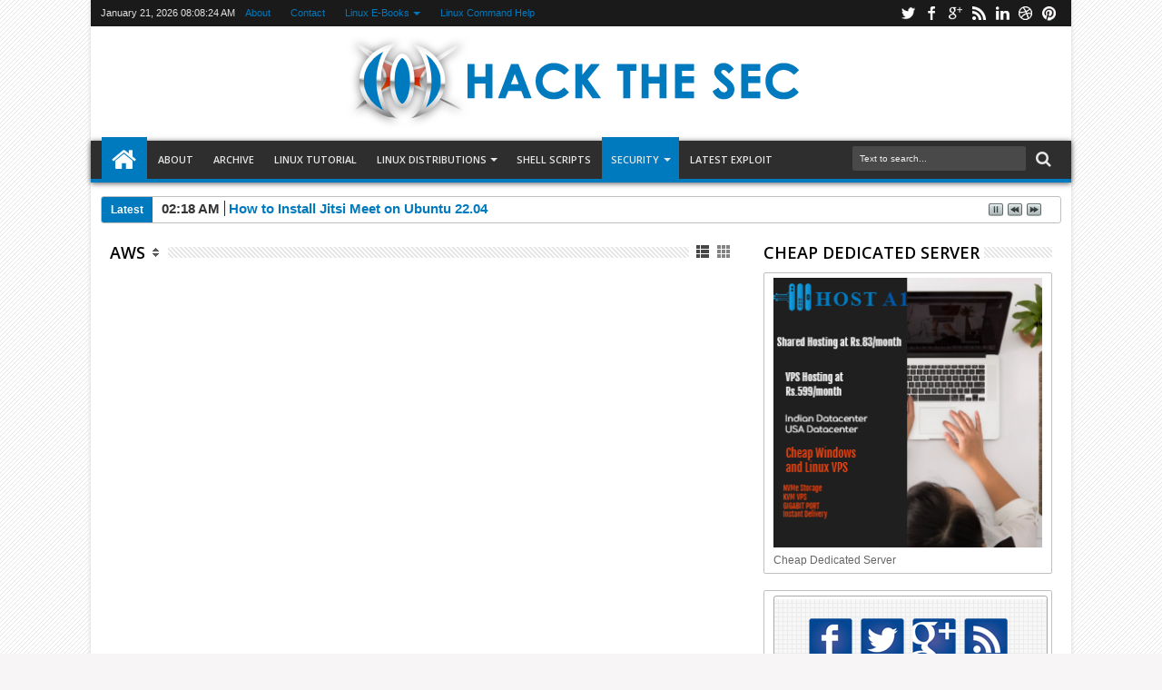

--- FILE ---
content_type: text/html; charset=utf-8
request_url: https://www.google.com/recaptcha/api2/aframe
body_size: 266
content:
<!DOCTYPE HTML><html><head><meta http-equiv="content-type" content="text/html; charset=UTF-8"></head><body><script nonce="krzeVw3mm2JjArituYJwUw">/** Anti-fraud and anti-abuse applications only. See google.com/recaptcha */ try{var clients={'sodar':'https://pagead2.googlesyndication.com/pagead/sodar?'};window.addEventListener("message",function(a){try{if(a.source===window.parent){var b=JSON.parse(a.data);var c=clients[b['id']];if(c){var d=document.createElement('img');d.src=c+b['params']+'&rc='+(localStorage.getItem("rc::a")?sessionStorage.getItem("rc::b"):"");window.document.body.appendChild(d);sessionStorage.setItem("rc::e",parseInt(sessionStorage.getItem("rc::e")||0)+1);localStorage.setItem("rc::h",'1768982902885');}}}catch(b){}});window.parent.postMessage("_grecaptcha_ready", "*");}catch(b){}</script></body></html>

--- FILE ---
content_type: text/javascript; charset=UTF-8
request_url: https://www.hackthesec.co.in/feeds/posts/summary?max-results=10&orderby=published&alt=json-in-script&callback=jQuery1830361085016996046_1768982900062&_=1768982900279
body_size: 10681
content:
// API callback
jQuery1830361085016996046_1768982900062({"version":"1.0","encoding":"UTF-8","feed":{"xmlns":"http://www.w3.org/2005/Atom","xmlns$openSearch":"http://a9.com/-/spec/opensearchrss/1.0/","xmlns$blogger":"http://schemas.google.com/blogger/2008","xmlns$georss":"http://www.georss.org/georss","xmlns$gd":"http://schemas.google.com/g/2005","xmlns$thr":"http://purl.org/syndication/thread/1.0","id":{"$t":"tag:blogger.com,1999:blog-6353083638681129765"},"updated":{"$t":"2025-12-22T06:12:14.876+05:30"},"category":[{"term":"Linux Tutorial"},{"term":"Linux"},{"term":"Unix"},{"term":"Centos"},{"term":"Ubuntu"},{"term":"RHEL"},{"term":"centos7"},{"term":"Rhel7"},{"term":"Debian"},{"term":"Mysql"},{"term":"Apache"},{"term":"ubuntu-14.04"},{"term":"LATEST EXPLOIT"},{"term":"open_source_software"},{"term":"Linux_Server"},{"term":"Vulnerability"},{"term":"Linux-Server"},{"term":"LinuxMint"},{"term":"Fedora"},{"term":"NGINX"},{"term":"Ubuntu-16.04"},{"term":"Exploit"},{"term":"Monitoring_Tools"},{"term":"ubuntu-15.10"},{"term":"Ubuntu_Linux"},{"term":"ubuntu_server"},{"term":"Linux_Exploit"},{"term":"PHP"},{"term":"RHEL6"},{"term":"Security"},{"term":"centos_server"},{"term":"shell_scripting"},{"term":"MariaDB"},{"term":"Database"},{"term":"Linux_Security"},{"term":"SSH"},{"term":"Hacking News"},{"term":"centos6"},{"term":"redhat"},{"term":"LAMP"},{"term":"Linux_Tools"},{"term":"Monitoring"},{"term":"backup-management"},{"term":"ftp"},{"term":"linux_shell_scripting"},{"term":"Ddos Attack"},{"term":"Java"},{"term":"Mysql_Database"},{"term":"SSH_Security"},{"term":"SUSE"},{"term":"postfix"},{"term":"rhel5"},{"term":"sql"},{"term":"web_server"},{"term":"DNS"},{"term":"Iptables"},{"term":"Linux_Tutorial"},{"term":"Mail_Server"},{"term":"Malware"},{"term":"Node.Js"},{"term":"OpenSUSE"},{"term":"backup_scripting"},{"term":"mail"},{"term":"phpmyadmin"},{"term":"proxy"},{"term":"proxy_server"},{"term":"Android"},{"term":"Arch_Linux"},{"term":"CMS"},{"term":"Cyber Attack"},{"term":"FreeBSD"},{"term":"Linux_Shell"},{"term":"Linux_command"},{"term":"MongoDB"},{"term":"Mysql-Server"},{"term":"Network_Traffic_Monitor"},{"term":"PPA"},{"term":"PostgreSQL"},{"term":"Programming"},{"term":"Tomcat"},{"term":"Tomcat_Server"},{"term":"fail2ban"},{"term":"framework"},{"term":"git"},{"term":"nosql_database"},{"term":"secure sshd"},{"term":"virtual_machine"},{"term":"virtualization"},{"term":"vsftp"},{"term":"zabbix"},{"term":"Apache_Ddos"},{"term":"Buffer-Overflow"},{"term":"DHCP"},{"term":"DNS_Server"},{"term":"Firewall"},{"term":"Google_Authenticator"},{"term":"HTTP"},{"term":"Install SSL Certificate"},{"term":"KDE"},{"term":"Lighttpd"},{"term":"Linux Security"},{"term":"Linux_Find_Command"},{"term":"MaraiDB"},{"term":"Monitoring_Server"},{"term":"Nodejs_programming"},{"term":"Openssh"},{"term":"ProFTPD"},{"term":"Protect_SSH"},{"term":"SSL"},{"term":"SSL Encryption"},{"term":"Two-Factor-Authentication"},{"term":"VirtualBox"},{"term":"Zabbix_Agent"},{"term":"apache_server"},{"term":"cPanel"},{"term":"cloud"},{"term":"docker"},{"term":"fail2ban ssh"},{"term":"ftp_server"},{"term":"kernel_vulnerability"},{"term":"linux_scripting"},{"term":"mysql_backup"},{"term":"rsync"},{"term":"samba"},{"term":"samba_sharing"},{"term":"squid"},{"term":"squid_proxy"},{"term":"ubuntu22.04"},{"term":"webmin"},{"term":"wordpress"},{"term":"ACL"},{"term":"ACL_Permission"},{"term":"Android Fingerprint Sensor"},{"term":"Android Hacking Tool"},{"term":"Ansible"},{"term":"Ansible_Automation_Tool"},{"term":"Antivirus"},{"term":"Apache_Maven"},{"term":"Apple Mac Malware"},{"term":"Apple Mac OS X"},{"term":"Command"},{"term":"Credit Card Hacked"},{"term":"DDOS_Deflate"},{"term":"DHCP-Server"},{"term":"DKIM"},{"term":"DOS"},{"term":"Domain_Name_System"},{"term":"EPEL"},{"term":"File_Transfer_Protocol"},{"term":"Fingerprint Scanner"},{"term":"FirewallD"},{"term":"Firmware Hacking"},{"term":"Foreman"},{"term":"GUI_Linux"},{"term":"Gentoo"},{"term":"Gmail_Relay_with_postfix"},{"term":"ICANN"},{"term":"Internet Of Things"},{"term":"KDE_Plasma"},{"term":"LEMP"},{"term":"Linux Ransomware"},{"term":"Linux_Permission"},{"term":"Linux_Terminal_server_project"},{"term":"MacOS"},{"term":"Mysql_Connection_nodejs"},{"term":"NFS"},{"term":"NFS_Share"},{"term":"Nagios"},{"term":"PHP-FPM"},{"term":"PHP7"},{"term":"Penetration_Testing"},{"term":"RDBMS"},{"term":"Ransomware"},{"term":"RkHunter"},{"term":"SMTP"},{"term":"SSH_Server"},{"term":"SUSE_Linux"},{"term":"Shell"},{"term":"Swap"},{"term":"Swap_Extend"},{"term":"System_Monitoring"},{"term":"Unix_Server"},{"term":"VPN"},{"term":"Web_browser"},{"term":"Wordpress_setup"},{"term":"Zabbix_Server"},{"term":"asterisk"},{"term":"bash_scripting"},{"term":"bruteforce_prevention"},{"term":"cron"},{"term":"cronjob"},{"term":"crontab"},{"term":"development_environment"},{"term":"disk-management"},{"term":"dovecot"},{"term":"eclipse"},{"term":"eclipse_IDE"},{"term":"ghost_instance"},{"term":"git_repository"},{"term":"hacking_news"},{"term":"hosting"},{"term":"hosting_control_panel"},{"term":"kali_linux"},{"term":"memcached"},{"term":"memcached_php"},{"term":"ownCloud"},{"term":"password-recovery"},{"term":"programming_language"},{"term":"puppet"},{"term":"rsync_backup_script"},{"term":"samba-file-sharing"},{"term":"scripting"},{"term":"shellcode"},{"term":"sql_injection"},{"term":"unzip"},{"term":"useradd"},{"term":"vm"},{"term":"vnc"},{"term":"vnc_viewer"},{"term":"voip"},{"term":"web-based-graphical-tool"},{"term":"200 Prisoners due to a Silly Software Bug"},{"term":"AWS"},{"term":"AWStats"},{"term":"Amazon-web-service"},{"term":"Android Reboot Command"},{"term":"Android Reboot Loop"},{"term":"Android Reboot Recovery"},{"term":"Android_Development"},{"term":"Another ISIS Hacker Killed by U.S Drone Strike in Syria"},{"term":"Antenna"},{"term":"Apache_ActiveMQ"},{"term":"Apache_Cassandra"},{"term":"Apache_Https"},{"term":"Apache_Log_Analyzer"},{"term":"Apache_ModSecurity"},{"term":"Apache_Struts"},{"term":"Apache_Vulnerability"},{"term":"Apache_caching"},{"term":"Apache_mod_rewrite"},{"term":"Apple Ios Hacking"},{"term":"Apple Mac OS"},{"term":"Atom"},{"term":"Atom_Text_Editor"},{"term":"Atop"},{"term":"Atop_Monitoring_Tool"},{"term":"Aws_Instance"},{"term":"BDF_bruteforce_prevention"},{"term":"Backup_Restore"},{"term":"Biling_System"},{"term":"Biometric Scanner"},{"term":"Biometric Security Systems"},{"term":"Block_Email"},{"term":"Books"},{"term":"Bootable_CD"},{"term":"Brackets"},{"term":"Brackets_Editor"},{"term":"Bug Hunting"},{"term":"CDN"},{"term":"CGI"},{"term":"CGI_Script"},{"term":"CISSP Certification Exam"},{"term":"CISSP Certification Training"},{"term":"CPAN"},{"term":"CWP"},{"term":"Caching-Only_DNS"},{"term":"Cacti"},{"term":"Cacti_Monitoring_Tools"},{"term":"Card Skimming"},{"term":"Casino Hacked"},{"term":"Cassandra"},{"term":"Chillispot"},{"term":"Chinese Hackers tried to Take Down Tibetan Social Networking Website"},{"term":"Cinnamon"},{"term":"Cisco"},{"term":"Cissp Training"},{"term":"Cluster"},{"term":"Community_Forum"},{"term":"Content_Delivery_Network"},{"term":"Cookies Stealing"},{"term":"Crash Android Phone"},{"term":"Credit Card Fraud"},{"term":"Credit Card Skimmers"},{"term":"Cyber Security"},{"term":"Cyber Security Certifications"},{"term":"Cyber Security Training"},{"term":"D-Link Exploit"},{"term":"DC"},{"term":"DD-WRT"},{"term":"DDOS_Protection"},{"term":"DMA_Radius_Manager"},{"term":"Data Breach"},{"term":"Decrypt Ransomware"},{"term":"Decryption Tool"},{"term":"Deepin_Linux"},{"term":"Dell_vulnerability"},{"term":"Denial-Of-Service Attacks"},{"term":"DenyHosts"},{"term":"Desktop_Enviroment"},{"term":"Disable_mysql_strict"},{"term":"Discussion_Forum"},{"term":"Django_On_Nginx"},{"term":"Dock"},{"term":"DomainKeys_Identified_Mail"},{"term":"Domain_Controller"},{"term":"Dos_Attack"},{"term":"Download_Manager"},{"term":"Duplicati"},{"term":"Duplicati_Backup_System"},{"term":"EBS-Volume"},{"term":"EPEL_Repo"},{"term":"EasyEngine"},{"term":"Elefant"},{"term":"Elefant_CMS"},{"term":"ElkArte"},{"term":"Elkarte_Community_Forum"},{"term":"Email"},{"term":"Enabling_Email_Authentication"},{"term":"Encrypt"},{"term":"Encryption"},{"term":"Extend_Partition"},{"term":"FTPShell"},{"term":"FileSystem"},{"term":"Fingerprint Security System"},{"term":"Firefox"},{"term":"Flash_Drive"},{"term":"Free Windows 10 Download"},{"term":"FreePBX"},{"term":"FreePBX_Centos"},{"term":"Funtenna"},{"term":"GNOME"},{"term":"Galera_Cluster"},{"term":"Gatekeeper Mac"},{"term":"Gatekeeper Software"},{"term":"Ghost"},{"term":"Git_hooks"},{"term":"Global Internet Authority"},{"term":"Gluster"},{"term":"GlusterFS"},{"term":"Gmail_Relay"},{"term":"Go_Language"},{"term":"Google_Drive"},{"term":"Gunicom"},{"term":"HAProxy"},{"term":"HDD_Checking"},{"term":"HHVM"},{"term":"HTTP2.0"},{"term":"HTTP_Authentication"},{"term":"Hack Windows Computer"},{"term":"Hackathon"},{"term":"Hacker Next Conference"},{"term":"Hacking"},{"term":"Hacking Certification"},{"term":"Hacking Competition"},{"term":"Hacking Conference"},{"term":"Hacking Credit Cards"},{"term":"Hacking Mac Computer"},{"term":"Hacking WiFi Password"},{"term":"Hide_Application_port"},{"term":"History_command"},{"term":"How To Crash Android OS"},{"term":"Hugo_Site"},{"term":"Hugo_Site_Production"},{"term":"ICMP"},{"term":"IDE"},{"term":"IMAP"},{"term":"IOS Vulnerability"},{"term":"ISPConfig"},{"term":"Icann Whois"},{"term":"Icinga"},{"term":"Icinga_Monitoring_Tool"},{"term":"Install_Pimcore"},{"term":"Ionic"},{"term":"Ionic_Framework"},{"term":"Jail Authorities Mistakenly Early Released 3"},{"term":"Java Programming"},{"term":"Java9"},{"term":"JavaScript"},{"term":"Jenkins"},{"term":"KUbuntu"},{"term":"KVM"},{"term":"Kernel Hacker"},{"term":"Kernel Privilege Escalation"},{"term":"Kloxo"},{"term":"Knockd_Tool"},{"term":"LAMP_Automatic_Installation"},{"term":"LDAP"},{"term":"LTSP_Server"},{"term":"LVM"},{"term":"LVM_Partition"},{"term":"LXC"},{"term":"LXC_Linux_Containers"},{"term":"LXDE"},{"term":"Largest Ddos Attack"},{"term":"Lets_Encrypt"},{"term":"Light_table"},{"term":"Linux Hacking"},{"term":"Linux-Books"},{"term":"Linux-Mail-Server"},{"term":"Linux-Security"},{"term":"Linux_Backup"},{"term":"Linux_Clone"},{"term":"Linux_Filesystem"},{"term":"Linux_Kernel_Bug"},{"term":"Linux_LDAP"},{"term":"Linux_Memory_Bandwidth"},{"term":"Linux_compressing"},{"term":"Linux_grep_command"},{"term":"Linux_ssh_Permission"},{"term":"Linux_unpacking"},{"term":"Linux_youtube_downloader"},{"term":"Live-syncing-daemon"},{"term":"Local_Privilege_Escalation_Exploits"},{"term":"Log.io"},{"term":"Log_Analyzer"},{"term":"Log_File_Navigator"},{"term":"Logaholic"},{"term":"Lsyncd"},{"term":"MD5"},{"term":"MS_SQL"},{"term":"Mac Antivirus"},{"term":"Mac OS X"},{"term":"Mac Security"},{"term":"Mac_Address_Change"},{"term":"Mac_Changer"},{"term":"Mail-server"},{"term":"Mandiant"},{"term":"MariaDb_Galera_Cluster"},{"term":"MatrixSSL Tiny"},{"term":"Maven"},{"term":"Memory_Usage_Checker"},{"term":"Microsoft"},{"term":"Microsoft Windows 10"},{"term":"Microsoft Xbox"},{"term":"Microsoft_Kernel_Exploit"},{"term":"Microsoft_SQL_Server"},{"term":"Mikrotik"},{"term":"ModSecurity"},{"term":"Mod_Pagespeed"},{"term":"MongoDB_Administration_Tool"},{"term":"Munin"},{"term":"Mysql_Password_Reset"},{"term":"NIC"},{"term":"NLOAD"},{"term":"Naxsi"},{"term":"Naxsi_On_Ubuntu"},{"term":"Nette"},{"term":"Nette_Php_Framework"},{"term":"Network Security"},{"term":"Network_Interface_card"},{"term":"Nextcloud"},{"term":"Nginx-RTMP"},{"term":"Nginx_Authentication"},{"term":"Nodequery"},{"term":"OFFICE"},{"term":"ONLYOFFICE"},{"term":"OS"},{"term":"OpenVas"},{"term":"OpenXenManager"},{"term":"Operating System"},{"term":"Oracle"},{"term":"OsClass"},{"term":"Osclass_centos"},{"term":"PERL"},{"term":"PHP_FRM"},{"term":"POP"},{"term":"PPTP"},{"term":"Package_Management"},{"term":"Pagespeed"},{"term":"Pakage_Manager"},{"term":"Passenger"},{"term":"Password_Policies"},{"term":"Permission"},{"term":"Pimcore"},{"term":"Pimcore_Linux"},{"term":"Plank_dock"},{"term":"Printer Hacking"},{"term":"Programming Competition"},{"term":"Project_Send"},{"term":"Projectsend_on_centos"},{"term":"Prometheus_Monitoring"},{"term":"RAM"},{"term":"RAM_Memory"},{"term":"RDP"},{"term":"RDS"},{"term":"RFI"},{"term":"RHEL_Vulnerability"},{"term":"RRDtool"},{"term":"R_programming"},{"term":"Radio Frequency"},{"term":"Radio Hacking"},{"term":"Radio Signals"},{"term":"Radius"},{"term":"Radius_Manager"},{"term":"Rails"},{"term":"Rails_Nginx_With_Passenger"},{"term":"Ransom32 Ransomware"},{"term":"Reboot Android In Safe Mode"},{"term":"Remote_Desktop_Service"},{"term":"Remote_File_Inclusion"},{"term":"Remote_code_execution"},{"term":"Repo"},{"term":"Resize root EBS Volume"},{"term":"Reverse_SSH_Tunneling"},{"term":"RkHunter_Scanner"},{"term":"RockMongo"},{"term":"Root Dns Servers"},{"term":"Roundcube"},{"term":"Run_command_background"},{"term":"SFTP"},{"term":"SLES"},{"term":"SMPlayer"},{"term":"SMTP_Server"},{"term":"SPF"},{"term":"SSH_KEY"},{"term":"SSH_Tunneling"},{"term":"SSH_Vulnerbility"},{"term":"SSL TLS Security"},{"term":"Scanning"},{"term":"Scientific_Linux"},{"term":"Security Researcher"},{"term":"Security_Tips"},{"term":"Send_Email"},{"term":"Shopping_Cart"},{"term":"SlowLoris_Dos_Attack"},{"term":"SonicWALL"},{"term":"Square Reader"},{"term":"Ssl Security"},{"term":"StarOS"},{"term":"Syria"},{"term":"SysStat"},{"term":"TCP_Reverse"},{"term":"TLDs"},{"term":"Taskwarrior"},{"term":"Terminal_Service"},{"term":"Text_Editor"},{"term":"Thunderbolt Port"},{"term":"Thunderstrike Attack"},{"term":"Thunderstrike Port"},{"term":"Tinyproxy"},{"term":"Top_Lavel_Domains"},{"term":"Torrent"},{"term":"Trace_method_disable"},{"term":"Trustwave"},{"term":"Ubuntu_Bootable"},{"term":"Unity"},{"term":"Unix_command"},{"term":"Unpacking"},{"term":"Upgrading_Maven"},{"term":"Usermin"},{"term":"VLC"},{"term":"VOIP_Softswitch"},{"term":"VPN_SERVER"},{"term":"Vagrant"},{"term":"Varnish"},{"term":"Varnish_Cache"},{"term":"Virtual_Dev_Enviroment"},{"term":"Vlc-media-player"},{"term":"Voip_Billing"},{"term":"Voip_Switch"},{"term":"Volume-Resize"},{"term":"Vulnerbility_Assessment_System"},{"term":"WHM"},{"term":"WSL"},{"term":"Web Cookies"},{"term":"Web_Hosting"},{"term":"Web_Panel"},{"term":"Wetty_On_Linux"},{"term":"Wifi Hacking"},{"term":"Windows 10"},{"term":"Windows Phone"},{"term":"Windows_Tutorial"},{"term":"Wireless Network"},{"term":"Worm"},{"term":"X-Cart"},{"term":"X11VNC"},{"term":"X11VNC_Server"},{"term":"XCache"},{"term":"XCache_on_centos"},{"term":"XMPP"},{"term":"XMPP_Server"},{"term":"Zero-Day Vulnerability"},{"term":"Zimbra"},{"term":"Zimbra_Open_Source_Mail_Server"},{"term":"amanda"},{"term":"amanda_backup_server"},{"term":"amazonserver"},{"term":"apache_subversion"},{"term":"apache_trace_method"},{"term":"backup_client"},{"term":"block_websites"},{"term":"caching"},{"term":"caching_software"},{"term":"calling"},{"term":"cart"},{"term":"centos5"},{"term":"centos8"},{"term":"chat-messanger"},{"term":"cherokee_web_server"},{"term":"citrix"},{"term":"cockpit"},{"term":"cockpit_monitoring_tools"},{"term":"conference"},{"term":"control_browser_caching"},{"term":"conver_rpm_file_into_deb_file"},{"term":"create_remote_repository"},{"term":"cryptmount"},{"term":"dialer"},{"term":"disk_quota"},{"term":"docker_containers"},{"term":"doker_virtual_machine"},{"term":"doker_vm"},{"term":"dotProject"},{"term":"drive"},{"term":"dynamic_host_configuration"},{"term":"e-commerce"},{"term":"eJabberd"},{"term":"exec_function"},{"term":"exploit_shellcode"},{"term":"file-sharing"},{"term":"file_share"},{"term":"file_sync"},{"term":"firefox_browser"},{"term":"forget-root-password"},{"term":"forgetpassword"},{"term":"forum_vulnerbility"},{"term":"free-call"},{"term":"free-skype-call"},{"term":"fsck"},{"term":"fsck_in_Linux"},{"term":"git-repository"},{"term":"glibc_vulnerability"},{"term":"golang"},{"term":"gurb"},{"term":"gz"},{"term":"hack"},{"term":"hacker"},{"term":"hardware_error_checking"},{"term":"htaccess"},{"term":"https_traffic_block"},{"term":"iOS"},{"term":"iOS_Development"},{"term":"iRedMail"},{"term":"iRedMail_Server"},{"term":"instances"},{"term":"jenkins_nginx_proxy"},{"term":"jitsi"},{"term":"jitsi_meet"},{"term":"kali"},{"term":"kloxo-mr"},{"term":"light_table_IDE"},{"term":"lighttpd_web_server"},{"term":"linux_automation_tool"},{"term":"linux_backup_management"},{"term":"linux_error"},{"term":"linux_todo_applications"},{"term":"lnav"},{"term":"locale"},{"term":"locate"},{"term":"md5_checksum"},{"term":"media-player"},{"term":"min"},{"term":"min_browser"},{"term":"mlocate"},{"term":"mlocate_command"},{"term":"monitoring_script"},{"term":"nagios_core"},{"term":"network"},{"term":"network_monitor"},{"term":"news"},{"term":"nginx_ssl_certificate"},{"term":"ngx_pagespeed"},{"term":"npm"},{"term":"oVirt"},{"term":"open_source_message_broker"},{"term":"openstack"},{"term":"openstack_cloud"},{"term":"phpLDAPAdmin"},{"term":"phpPgAdmin"},{"term":"phpVirtualBox"},{"term":"phpwcms"},{"term":"physical_memory"},{"term":"project_management_application"},{"term":"prosper"},{"term":"prosper202"},{"term":"protocol"},{"term":"proxy_mode"},{"term":"puppet_labs"},{"term":"puppet_nodes"},{"term":"putty"},{"term":"puttygen"},{"term":"r_programming_language"},{"term":"ramui_forum_RFI"},{"term":"ramui_forum_script"},{"term":"relay"},{"term":"remote_file_uploading"},{"term":"rm_command"},{"term":"root-password-recovery"},{"term":"roundcube_webmail"},{"term":"rsnapshot"},{"term":"rsnapshot_backup"},{"term":"rsync_centos"},{"term":"searching"},{"term":"secure ftp"},{"term":"secure_protocol"},{"term":"shell_scripting_books"},{"term":"sitemagic"},{"term":"sitemagic_cms"},{"term":"skype"},{"term":"skype-calls"},{"term":"softwareerror"},{"term":"squide_transparent_proxy"},{"term":"ssh_management_console"},{"term":"sshc"},{"term":"storage"},{"term":"subversion"},{"term":"svn"},{"term":"symfony"},{"term":"symfony-framework"},{"term":"system_administration"},{"term":"system_locale"},{"term":"tar"},{"term":"timestamp"},{"term":"tinyproxy_server"},{"term":"todo_application"},{"term":"uTorrent"},{"term":"ubuntu_dns_server"},{"term":"ufw"},{"term":"uncompressing_gz"},{"term":"unix_backup_management"},{"term":"unrar"},{"term":"user_management"},{"term":"vDDOS"},{"term":"virtual_private_network"},{"term":"vnStat"},{"term":"vpn-with-pptp"},{"term":"web_analytics"},{"term":"web_framework"},{"term":"web_terminal"},{"term":"webhosting"},{"term":"webmail"},{"term":"wetty_terminal"},{"term":"win32k.sys_exploit"},{"term":"windows"},{"term":"wireshark"},{"term":"wireshark-buffer-overflow"},{"term":"wordpress_exploit"},{"term":"wordpress_vulnerability"},{"term":"www"},{"term":"xencenter"},{"term":"xenserver"},{"term":"youtube_downloader"},{"term":"yum_command"},{"term":"zip"}],"title":{"type":"text","$t":"Hack The Sec-Leading Resource Of Linux Tutorial"},"subtitle":{"type":"html","$t":"Hack The Sec-Leading Resource of Linux Tutorial,Linux Tips And Tricks,Linux Server,Linux Exploit,Shell scripting,linux books,unix,bash scripting."},"link":[{"rel":"http://schemas.google.com/g/2005#feed","type":"application/atom+xml","href":"https:\/\/www.hackthesec.co.in\/feeds\/posts\/summary"},{"rel":"self","type":"application/atom+xml","href":"https:\/\/www.blogger.com\/feeds\/6353083638681129765\/posts\/summary?alt=json-in-script\u0026max-results=10\u0026orderby=published"},{"rel":"alternate","type":"text/html","href":"https:\/\/www.hackthesec.co.in\/"},{"rel":"hub","href":"http://pubsubhubbub.appspot.com/"},{"rel":"next","type":"application/atom+xml","href":"https:\/\/www.blogger.com\/feeds\/6353083638681129765\/posts\/summary?alt=json-in-script\u0026start-index=11\u0026max-results=10\u0026orderby=published"}],"author":[{"name":{"$t":"Sarkari-JOB"},"uri":{"$t":"http:\/\/www.blogger.com\/profile\/07703466142666802829"},"email":{"$t":"noreply@blogger.com"},"gd$image":{"rel":"http://schemas.google.com/g/2005#thumbnail","width":"16","height":"16","src":"https:\/\/img1.blogblog.com\/img\/b16-rounded.gif"}}],"generator":{"version":"7.00","uri":"http://www.blogger.com","$t":"Blogger"},"openSearch$totalResults":{"$t":"345"},"openSearch$startIndex":{"$t":"1"},"openSearch$itemsPerPage":{"$t":"10"},"entry":[{"id":{"$t":"tag:blogger.com,1999:blog-6353083638681129765.post-3629078320166745851"},"published":{"$t":"2023-05-24T02:18:00.007+05:30"},"updated":{"$t":"2023-05-24T02:19:33.185+05:30"},"category":[{"scheme":"http://www.blogger.com/atom/ns#","term":"conference"},{"scheme":"http://www.blogger.com/atom/ns#","term":"jitsi"},{"scheme":"http://www.blogger.com/atom/ns#","term":"jitsi_meet"},{"scheme":"http://www.blogger.com/atom/ns#","term":"Ubuntu"},{"scheme":"http://www.blogger.com/atom/ns#","term":"ubuntu22.04"}],"title":{"type":"text","$t":"How to Install Jitsi Meet on Ubuntu 22.04"},"summary":{"type":"text","$t":"\u0026nbsp;\u0026nbsp;How to Install Jitsi Meet on Ubuntu 22.04Jitsi is a collection of free and open-source multiplatform voice (VoIP), video conferencing and instant messaging applications for the Web platform, Windows, Linux, macOS, iOS and Android. The Jitsi project began with the Jitsi Desktop (previously known as SIP Communicator). With the growth of WebRTC, the project team focus shifted to the "},"link":[{"rel":"replies","type":"application/atom+xml","href":"https:\/\/www.hackthesec.co.in\/feeds\/3629078320166745851\/comments\/default","title":"Post Comments"},{"rel":"replies","type":"text/html","href":"https:\/\/www.hackthesec.co.in\/2023\/05\/how-to-install-jitsi-meet-on-ubuntu-2204_0398743326.html#comment-form","title":"0 Comments"},{"rel":"edit","type":"application/atom+xml","href":"https:\/\/www.blogger.com\/feeds\/6353083638681129765\/posts\/default\/3629078320166745851"},{"rel":"self","type":"application/atom+xml","href":"https:\/\/www.blogger.com\/feeds\/6353083638681129765\/posts\/default\/3629078320166745851"},{"rel":"alternate","type":"text/html","href":"https:\/\/www.hackthesec.co.in\/2023\/05\/how-to-install-jitsi-meet-on-ubuntu-2204_0398743326.html","title":"How to Install Jitsi Meet on Ubuntu 22.04"}],"author":[{"name":{"$t":"Raj"},"uri":{"$t":"http:\/\/www.blogger.com\/profile\/02793413996647910802"},"email":{"$t":"noreply@blogger.com"},"gd$image":{"rel":"http://schemas.google.com/g/2005#thumbnail","width":"16","height":"16","src":"https:\/\/img1.blogblog.com\/img\/b16-rounded.gif"}}],"media$thumbnail":{"xmlns$media":"http://search.yahoo.com/mrss/","url":"https:\/\/blogger.googleusercontent.com\/img\/b\/R29vZ2xl\/AVvXsEiwTRxSqx-04Hpkmj51u47d27U1NUvi2cQNgrVUkQyyIespiYXfgRn-PqGRjBsjPeK2y0fio55a63THWkcTDnfe-lHLgAyK4KlC6HSUW_V0oXInY6emoTd_5AisWTWYUfqO6PSg6LFsxKYB0xVsvSasHrP6dXLK9rgsr9oKUqtBZ-0AfqcwO9QPj5eq\/s72-w640-h249-c\/hackthesec_1.png","height":"72","width":"72"},"thr$total":{"$t":"0"}},{"id":{"$t":"tag:blogger.com,1999:blog-6353083638681129765.post-5169191881989838143"},"published":{"$t":"2023-05-24T00:49:00.009+05:30"},"updated":{"$t":"2023-05-24T02:14:29.709+05:30"},"category":[{"scheme":"http://www.blogger.com/atom/ns#","term":"Centos"},{"scheme":"http://www.blogger.com/atom/ns#","term":"Firewall"},{"scheme":"http://www.blogger.com/atom/ns#","term":"Security"},{"scheme":"http://www.blogger.com/atom/ns#","term":"Ubuntu"},{"scheme":"http://www.blogger.com/atom/ns#","term":"ufw"}],"title":{"type":"text","$t":"Setting Up a Port Forwarding Using Uncomplicated Firewall(UFW)"},"summary":{"type":"text","$t":"Setting Up a Port Forwarding Using Uncomplicated Firewall(UFW)The Linux kernel in Ubuntu provides a packet filtering system called netfilter, and the traditional interface for manipulating netfilter are the iptables suite of commands. iptables provide a complete firewall solution that is both highly configurable and highly flexible.Becoming proficient in iptables takes time, and getting started "},"link":[{"rel":"replies","type":"application/atom+xml","href":"https:\/\/www.hackthesec.co.in\/feeds\/5169191881989838143\/comments\/default","title":"Post Comments"},{"rel":"replies","type":"text/html","href":"https:\/\/www.hackthesec.co.in\/2023\/05\/setting-up-port-forwarding-using.html#comment-form","title":"0 Comments"},{"rel":"edit","type":"application/atom+xml","href":"https:\/\/www.blogger.com\/feeds\/6353083638681129765\/posts\/default\/5169191881989838143"},{"rel":"self","type":"application/atom+xml","href":"https:\/\/www.blogger.com\/feeds\/6353083638681129765\/posts\/default\/5169191881989838143"},{"rel":"alternate","type":"text/html","href":"https:\/\/www.hackthesec.co.in\/2023\/05\/setting-up-port-forwarding-using.html","title":"Setting Up a Port Forwarding Using Uncomplicated Firewall(UFW)"}],"author":[{"name":{"$t":"Sarkari-job.com"},"uri":{"$t":"http:\/\/www.blogger.com\/profile\/01796991448891824956"},"email":{"$t":"noreply@blogger.com"},"gd$image":{"rel":"http://schemas.google.com/g/2005#thumbnail","width":"16","height":"16","src":"https:\/\/img1.blogblog.com\/img\/b16-rounded.gif"}}],"media$thumbnail":{"xmlns$media":"http://search.yahoo.com/mrss/","url":"https:\/\/blogger.googleusercontent.com\/img\/b\/R29vZ2xl\/AVvXsEgnwJqO5t-cjYlTKJwDUOWpBE6hpcStrXARypGodCji4qUFUgtg2ocsVUHZGm_VaZJARKMRjmnlgIDhOUHWEO5wTG0-oclNxRCZpvAiHMjuATmAULsaXKwqEUTKSxNrB7g385tyZmzbc_ZT\/s72-c\/firewall_www.hackthesec.co.in.jpg","height":"72","width":"72"},"thr$total":{"$t":"0"}},{"id":{"$t":"tag:blogger.com,1999:blog-6353083638681129765.post-5218302318715178406"},"published":{"$t":"2023-05-23T01:37:00.004+05:30"},"updated":{"$t":"2023-05-23T01:39:35.522+05:30"},"category":[{"scheme":"http://www.blogger.com/atom/ns#","term":"Mysql"},{"scheme":"http://www.blogger.com/atom/ns#","term":"phpmyadmin"},{"scheme":"http://www.blogger.com/atom/ns#","term":"Ubuntu"},{"scheme":"http://www.blogger.com/atom/ns#","term":"ubuntu22.04"}],"title":{"type":"text","$t":"How To Install phpMyAdmin on Ubuntu 22.04"},"summary":{"type":"text","$t":"\u0026nbsp;How To Install phpMyAdmin on Ubuntu 22.04PhpMyAdmin\u0026nbsp;is a free and open source administration tool for MySQL and MariaDB.\u0026nbsp;It's an excellent tool for browsing, editing, creating, and dropping tables, as well as modifying columns and data. You don't need to login into execute any query from the MySQL\u0026nbsp;command line. \u0026nbsp;As a portable web application written primarily in PHP, it "},"link":[{"rel":"replies","type":"application/atom+xml","href":"https:\/\/www.hackthesec.co.in\/feeds\/5218302318715178406\/comments\/default","title":"Post Comments"},{"rel":"replies","type":"text/html","href":"https:\/\/www.hackthesec.co.in\/2023\/05\/how-to-install-phpmyadmin-on-ubuntu-2204.html#comment-form","title":"0 Comments"},{"rel":"edit","type":"application/atom+xml","href":"https:\/\/www.blogger.com\/feeds\/6353083638681129765\/posts\/default\/5218302318715178406"},{"rel":"self","type":"application/atom+xml","href":"https:\/\/www.blogger.com\/feeds\/6353083638681129765\/posts\/default\/5218302318715178406"},{"rel":"alternate","type":"text/html","href":"https:\/\/www.hackthesec.co.in\/2023\/05\/how-to-install-phpmyadmin-on-ubuntu-2204.html","title":"How To Install phpMyAdmin on Ubuntu 22.04"}],"author":[{"name":{"$t":"Sarkari-job.com"},"uri":{"$t":"http:\/\/www.blogger.com\/profile\/01796991448891824956"},"email":{"$t":"noreply@blogger.com"},"gd$image":{"rel":"http://schemas.google.com/g/2005#thumbnail","width":"16","height":"16","src":"https:\/\/img1.blogblog.com\/img\/b16-rounded.gif"}}],"media$thumbnail":{"xmlns$media":"http://search.yahoo.com/mrss/","url":"https:\/\/blogger.googleusercontent.com\/img\/b\/R29vZ2xl\/AVvXsEiNCpdbB4bEgUSF6aVH3Z9gWiTv9-Hq3fwF6NC8IVFj53JubxJK6MiF5hyphenhyphen7V9Ty5f3s8IUof1Rm0Xf2kp1feQ0P4TGrRcv1bl6tWXgMl5kFoTRwNYIs-OMsF4FaDZndJTeLyOtm2pGUba2f\/s72-w450-h315-c\/login_phpmyadmin_www.hackthesec.co.in.png","height":"72","width":"72"},"thr$total":{"$t":"0"}},{"id":{"$t":"tag:blogger.com,1999:blog-6353083638681129765.post-4726821688032105743"},"published":{"$t":"2023-05-23T01:36:00.005+05:30"},"updated":{"$t":"2023-05-23T01:40:13.362+05:30"},"category":[{"scheme":"http://www.blogger.com/atom/ns#","term":"Database"},{"scheme":"http://www.blogger.com/atom/ns#","term":"Mysql"},{"scheme":"http://www.blogger.com/atom/ns#","term":"Mysql_Database"},{"scheme":"http://www.blogger.com/atom/ns#","term":"RDBMS"},{"scheme":"http://www.blogger.com/atom/ns#","term":"Ubuntu"},{"scheme":"http://www.blogger.com/atom/ns#","term":"ubuntu22.04"}],"title":{"type":"text","$t":"How To Install MySQL Server on Ubuntu 22.04"},"summary":{"type":"text","$t":"How To Install MySQL Server on Ubuntu 22.04MySQL is an open-source relational database management system (RDBMS).Its name is a combination of \"My\", the name of co-founder Michael Widenius's daughter My, and \"SQL\", the acronym for Structured Query Language. A relational database organizes data into one or more data tables in which data may be related to each other; these relations help structure "},"link":[{"rel":"replies","type":"application/atom+xml","href":"https:\/\/www.hackthesec.co.in\/feeds\/4726821688032105743\/comments\/default","title":"Post Comments"},{"rel":"replies","type":"text/html","href":"https:\/\/www.hackthesec.co.in\/2023\/05\/how-to-install-mysql-server-on-ubuntu.html#comment-form","title":"0 Comments"},{"rel":"edit","type":"application/atom+xml","href":"https:\/\/www.blogger.com\/feeds\/6353083638681129765\/posts\/default\/4726821688032105743"},{"rel":"self","type":"application/atom+xml","href":"https:\/\/www.blogger.com\/feeds\/6353083638681129765\/posts\/default\/4726821688032105743"},{"rel":"alternate","type":"text/html","href":"https:\/\/www.hackthesec.co.in\/2023\/05\/how-to-install-mysql-server-on-ubuntu.html","title":"How To Install MySQL Server on Ubuntu 22.04"}],"author":[{"name":{"$t":"Sarkari-job.com"},"uri":{"$t":"http:\/\/www.blogger.com\/profile\/01796991448891824956"},"email":{"$t":"noreply@blogger.com"},"gd$image":{"rel":"http://schemas.google.com/g/2005#thumbnail","width":"16","height":"16","src":"https:\/\/img1.blogblog.com\/img\/b16-rounded.gif"}}],"media$thumbnail":{"xmlns$media":"http://search.yahoo.com/mrss/","url":"https:\/\/blogger.googleusercontent.com\/img\/b\/R29vZ2xl\/AVvXsEhqb_IjkqiXKg6rDmYejq7XSHARNEO7FQeNRUS_wOIn21jrjNbbAU7E6G9eRLRdYqi_Rde4_MExFxTI7vEQLKUepAv77VJY1ZcxLbpmQ-UaCqNfiVGecOeUXAnJxJOQqO-mHBETDm6S0oRb\/s72-w640-h366-c\/mysql-hackthesec.png","height":"72","width":"72"},"thr$total":{"$t":"0"}},{"id":{"$t":"tag:blogger.com,1999:blog-6353083638681129765.post-3220436322465813409"},"published":{"$t":"2023-03-16T22:09:00.006+05:30"},"updated":{"$t":"2023-03-16T22:13:21.424+05:30"},"category":[{"scheme":"http://www.blogger.com/atom/ns#","term":"Ddos Attack"},{"scheme":"http://www.blogger.com/atom/ns#","term":"DDOS_Protection"},{"scheme":"http://www.blogger.com/atom/ns#","term":"vDDOS"}],"title":{"type":"text","$t":"vDDoS Proxy Protection"},"summary":{"type":"text","$t":"\u0026nbsp;Welcome to vDDoS, a HTTP(S) DDoS Protection Reverse Proxy.Homepage:\u0026nbsp;http:\/\/vddos.voduy.comDiscussion\/Community:\u0026nbsp;https:\/\/groups.google.com\/g\/voduydotcomGithub:\u0026nbsp;https:\/\/github.com\/duy13\/vDDoS-ProtectionSourceForge:\u0026nbsp;https:\/\/sourceforge.net\/projects\/vddos-protectionYoutube Playlist:\u0026nbsp;https:\/\/link.voduy.com\/vddos-youtubeThanks to Nginx, Inc:\u0026nbsp;https:\/\/github.com\/nginx\/"},"link":[{"rel":"replies","type":"application/atom+xml","href":"https:\/\/www.hackthesec.co.in\/feeds\/3220436322465813409\/comments\/default","title":"Post Comments"},{"rel":"replies","type":"text/html","href":"https:\/\/www.hackthesec.co.in\/2023\/03\/vddos-proxy-protection.html#comment-form","title":"0 Comments"},{"rel":"edit","type":"application/atom+xml","href":"https:\/\/www.blogger.com\/feeds\/6353083638681129765\/posts\/default\/3220436322465813409"},{"rel":"self","type":"application/atom+xml","href":"https:\/\/www.blogger.com\/feeds\/6353083638681129765\/posts\/default\/3220436322465813409"},{"rel":"alternate","type":"text/html","href":"https:\/\/www.hackthesec.co.in\/2023\/03\/vddos-proxy-protection.html","title":"vDDoS Proxy Protection"}],"author":[{"name":{"$t":"Raj"},"uri":{"$t":"http:\/\/www.blogger.com\/profile\/02793413996647910802"},"email":{"$t":"noreply@blogger.com"},"gd$image":{"rel":"http://schemas.google.com/g/2005#thumbnail","width":"16","height":"16","src":"https:\/\/img1.blogblog.com\/img\/b16-rounded.gif"}}],"media$thumbnail":{"xmlns$media":"http://search.yahoo.com/mrss/","url":"https:\/\/blogger.googleusercontent.com\/img\/b\/R29vZ2xl\/AVvXsEhnEj1BmnqEraaoVnt0cmRy1axqm9hVbMOaKqYGv6yrW77iBjbJ1VSeLwttTnBIxGpgDrvw7nCr9kSAPMx_j09ZY-TpLDg39cSZFJEQLK63HlEUineo5JwuyHL9WT4CzwdrQIWmmMMMNE-h\/s72-c\/vddos-layer4-cloudflare-api.png","height":"72","width":"72"},"thr$total":{"$t":"0"}},{"id":{"$t":"tag:blogger.com,1999:blog-6353083638681129765.post-3117920173755669536"},"published":{"$t":"2023-02-18T19:54:00.005+05:30"},"updated":{"$t":"2023-02-18T19:54:54.588+05:30"},"category":[{"scheme":"http://www.blogger.com/atom/ns#","term":"centos8"},{"scheme":"http://www.blogger.com/atom/ns#","term":"Gmail_Relay_with_postfix"},{"scheme":"http://www.blogger.com/atom/ns#","term":"postfix"},{"scheme":"http://www.blogger.com/atom/ns#","term":"relay"},{"scheme":"http://www.blogger.com/atom/ns#","term":"SMTP"}],"title":{"type":"text","$t":"Configure Postfix SMTP Relay (Smart Host) on CentOS 8"},"summary":{"type":"text","$t":"Configure Postfix SMTP Relay (Smart Host) on CentOS 8Postfix\u0026nbsp;is a Mail Transport Agent (MTA), which can be easily configured as a private relay host, passing mail to other mail servers. Unlike Sendmail, Postfix is considered a very secure MTA, offering a high level of flexibility and ease of administration.In this article, I am configuring Postfix on CentOS 8 as SMTP smart host (relay host) "},"link":[{"rel":"replies","type":"application/atom+xml","href":"https:\/\/www.hackthesec.co.in\/feeds\/3117920173755669536\/comments\/default","title":"Post Comments"},{"rel":"replies","type":"text/html","href":"https:\/\/www.hackthesec.co.in\/2023\/02\/configure-postfix-smtp-relay-smart-host.html#comment-form","title":"0 Comments"},{"rel":"edit","type":"application/atom+xml","href":"https:\/\/www.blogger.com\/feeds\/6353083638681129765\/posts\/default\/3117920173755669536"},{"rel":"self","type":"application/atom+xml","href":"https:\/\/www.blogger.com\/feeds\/6353083638681129765\/posts\/default\/3117920173755669536"},{"rel":"alternate","type":"text/html","href":"https:\/\/www.hackthesec.co.in\/2023\/02\/configure-postfix-smtp-relay-smart-host.html","title":"Configure Postfix SMTP Relay (Smart Host) on CentOS 8"}],"author":[{"name":{"$t":"Raj"},"uri":{"$t":"http:\/\/www.blogger.com\/profile\/02793413996647910802"},"email":{"$t":"noreply@blogger.com"},"gd$image":{"rel":"http://schemas.google.com/g/2005#thumbnail","width":"16","height":"16","src":"https:\/\/img1.blogblog.com\/img\/b16-rounded.gif"}}],"media$thumbnail":{"xmlns$media":"http://search.yahoo.com/mrss/","url":"https:\/\/blogger.googleusercontent.com\/img\/b\/R29vZ2xl\/AVvXsEgExCIgNV6dSQHUBuJSk7cnAf8X8jYG1wuC6oSMjlXn1enx_vc-wDCcb_coF_D3hCLkPHYGoXdQXiGHgFztfmQ7QuWBhMi26j_bg6vXcEFldqhLIv6e_TuiCOQi-eTeZq5VDeJsZ74-GVyJ_A18TzThvzbTHtBzIqLHcyomSTExNZtzcOzq7FxywZS3SQ\/s72-c\/hackthesec.co.in_postfix.png","height":"72","width":"72"},"thr$total":{"$t":"0"}},{"id":{"$t":"tag:blogger.com,1999:blog-6353083638681129765.post-6717250887422543276"},"published":{"$t":"2023-02-16T17:45:00.005+05:30"},"updated":{"$t":"2023-02-16T17:45:56.579+05:30"},"category":[{"scheme":"http://www.blogger.com/atom/ns#","term":"fail2ban ssh"},{"scheme":"http://www.blogger.com/atom/ns#","term":"Openssh"},{"scheme":"http://www.blogger.com/atom/ns#","term":"putty"},{"scheme":"http://www.blogger.com/atom/ns#","term":"puttygen"},{"scheme":"http://www.blogger.com/atom/ns#","term":"SSH"}],"title":{"type":"text","$t":"COPY PUTTY (SSH) SESSIONS TO NEW OR OTHER COMPUTER"},"summary":{"type":"text","$t":"\u0026nbsp;COPY PUTTY (SSH) SESSIONS TO NEW\/OTHER COMPUTERI’m a huge fan of putty – available for download at:\u0026nbsp;Download PuTTY: latest release (0.78) (greenend.org.uk)Over time, I tend to accumulate a large number of saved “sessions” that I find it useful to either move to a new computer, or save\/backup. Heregedit \/ea c:\\Users\\mark\\dropbox\\_mark\\puttycopy.reg HKEY_CURRENT_USER\\Software\\SimonTatham"},"link":[{"rel":"replies","type":"application/atom+xml","href":"https:\/\/www.hackthesec.co.in\/feeds\/6717250887422543276\/comments\/default","title":"Post Comments"},{"rel":"replies","type":"text/html","href":"https:\/\/www.hackthesec.co.in\/2023\/02\/copy-putty-ssh-sessions-to-new-or-othercomputer.html#comment-form","title":"0 Comments"},{"rel":"edit","type":"application/atom+xml","href":"https:\/\/www.blogger.com\/feeds\/6353083638681129765\/posts\/default\/6717250887422543276"},{"rel":"self","type":"application/atom+xml","href":"https:\/\/www.blogger.com\/feeds\/6353083638681129765\/posts\/default\/6717250887422543276"},{"rel":"alternate","type":"text/html","href":"https:\/\/www.hackthesec.co.in\/2023\/02\/copy-putty-ssh-sessions-to-new-or-othercomputer.html","title":"COPY PUTTY (SSH) SESSIONS TO NEW OR OTHER COMPUTER"}],"author":[{"name":{"$t":"Raj"},"uri":{"$t":"http:\/\/www.blogger.com\/profile\/02793413996647910802"},"email":{"$t":"noreply@blogger.com"},"gd$image":{"rel":"http://schemas.google.com/g/2005#thumbnail","width":"16","height":"16","src":"https:\/\/img1.blogblog.com\/img\/b16-rounded.gif"}}],"media$thumbnail":{"xmlns$media":"http://search.yahoo.com/mrss/","url":"https:\/\/blogger.googleusercontent.com\/img\/b\/R29vZ2xl\/AVvXsEhiw6DmAPtJ_KtkLaWWcNiyFLTjlTgHEIc21VnBrMUjL4BZtlyMXXsjeMU7lBX91pK0N-blwlF02TCDRhaXA2kdojQFqOetYjidlc-nMYXzFoU0oEdkVFLeucqFLMuaSfVlD0vEDBxPMAyvMiUsAvzqiBgxZB5pLGhr-TZEhRWzMV5rTqYtpkVz92M\/s72-w212-h212-c\/PuTTY_Icon_upstream.svg.png","height":"72","width":"72"},"thr$total":{"$t":"0"}},{"id":{"$t":"tag:blogger.com,1999:blog-6353083638681129765.post-9196007454249530242"},"published":{"$t":"2020-06-30T14:52:00.000+05:30"},"updated":{"$t":"2020-06-30T14:52:16.860+05:30"},"category":[{"scheme":"http://www.blogger.com/atom/ns#","term":"centos7"},{"scheme":"http://www.blogger.com/atom/ns#","term":"cPanel"},{"scheme":"http://www.blogger.com/atom/ns#","term":"exec_function"},{"scheme":"http://www.blogger.com/atom/ns#","term":"Linux Tutorial"},{"scheme":"http://www.blogger.com/atom/ns#","term":"PHP_FRM"}],"title":{"type":"text","$t":"How to Enable exec() in PHP-FPM?"},"summary":{"type":"text","$t":"\nHow to Enable exec() in PHP-FPM?\n\nSometimes the exec() function is not working after turning on the PHP-FPM and in php configuration file we could not find any disable functions. If we turned off the PHP-FPM the exec function is working again. If you are facing such issues, please follow the below steps.\n\n\n\nFirst, you need to verify the PHP-FPM is enabled on the domain that facing the issue. "},"link":[{"rel":"replies","type":"application/atom+xml","href":"https:\/\/www.hackthesec.co.in\/feeds\/9196007454249530242\/comments\/default","title":"Post Comments"},{"rel":"replies","type":"text/html","href":"https:\/\/www.hackthesec.co.in\/2020\/06\/how-to-enable-exec-in-php-fpm.html#comment-form","title":"0 Comments"},{"rel":"edit","type":"application/atom+xml","href":"https:\/\/www.blogger.com\/feeds\/6353083638681129765\/posts\/default\/9196007454249530242"},{"rel":"self","type":"application/atom+xml","href":"https:\/\/www.blogger.com\/feeds\/6353083638681129765\/posts\/default\/9196007454249530242"},{"rel":"alternate","type":"text/html","href":"https:\/\/www.hackthesec.co.in\/2020\/06\/how-to-enable-exec-in-php-fpm.html","title":"How to Enable exec() in PHP-FPM?"}],"author":[{"name":{"$t":"Raj"},"uri":{"$t":"http:\/\/www.blogger.com\/profile\/02793413996647910802"},"email":{"$t":"noreply@blogger.com"},"gd$image":{"rel":"http://schemas.google.com/g/2005#thumbnail","width":"16","height":"16","src":"https:\/\/img1.blogblog.com\/img\/b16-rounded.gif"}}],"media$thumbnail":{"xmlns$media":"http://search.yahoo.com/mrss/","url":"https:\/\/blogger.googleusercontent.com\/img\/b\/R29vZ2xl\/AVvXsEjfWqCwz5B8T5Cv_s0Os8aS6S8Hfze3b2pDQxZ-KSWoUHdr8-K2ZUCmebBq7yz1g2ZxS5oFP-IkhveBvoivs6hbvFA5E4t04HJTcecYbb3x3BFul9y-diEmz6p0_P5RFfg6_TSfM4v6bwep\/s72-c\/Function_Enable_CPANEL_hackthesec.co.in.png","height":"72","width":"72"},"thr$total":{"$t":"0"}},{"id":{"$t":"tag:blogger.com,1999:blog-6353083638681129765.post-3067554006612616082"},"published":{"$t":"2019-01-02T17:33:00.000+05:30"},"updated":{"$t":"2019-01-02T17:41:54.596+05:30"},"category":[{"scheme":"http://www.blogger.com/atom/ns#","term":"centos7"},{"scheme":"http://www.blogger.com/atom/ns#","term":"KVM"},{"scheme":"http://www.blogger.com/atom/ns#","term":"Linux Tutorial"},{"scheme":"http://www.blogger.com/atom/ns#","term":"oVirt"},{"scheme":"http://www.blogger.com/atom/ns#","term":"virtualization"}],"title":{"type":"text","$t":"How to Install oVirt on CentOS 7"},"summary":{"type":"text","$t":"\noVirt is an open-source distributed virtualization solution, designed to manage your entire enterprise infrastructure. oVirt uses the trusted KVM hypervisor and is built upon several other community projects, including libvirt, Gluster, PatternFly, and Ansible. It was founded by Red Hat as a community project on which Red Hat Enterprise Virtualization is based. It allows centralized management "},"link":[{"rel":"replies","type":"application/atom+xml","href":"https:\/\/www.hackthesec.co.in\/feeds\/3067554006612616082\/comments\/default","title":"Post Comments"},{"rel":"replies","type":"text/html","href":"https:\/\/www.hackthesec.co.in\/2019\/01\/how-to-install-ovirt-on-centos-7.html#comment-form","title":"0 Comments"},{"rel":"edit","type":"application/atom+xml","href":"https:\/\/www.blogger.com\/feeds\/6353083638681129765\/posts\/default\/3067554006612616082"},{"rel":"self","type":"application/atom+xml","href":"https:\/\/www.blogger.com\/feeds\/6353083638681129765\/posts\/default\/3067554006612616082"},{"rel":"alternate","type":"text/html","href":"https:\/\/www.hackthesec.co.in\/2019\/01\/how-to-install-ovirt-on-centos-7.html","title":"How to Install oVirt on CentOS 7"}],"author":[{"name":{"$t":"Raj"},"uri":{"$t":"http:\/\/www.blogger.com\/profile\/02793413996647910802"},"email":{"$t":"noreply@blogger.com"},"gd$image":{"rel":"http://schemas.google.com/g/2005#thumbnail","width":"16","height":"16","src":"https:\/\/img1.blogblog.com\/img\/b16-rounded.gif"}}],"media$thumbnail":{"xmlns$media":"http://search.yahoo.com/mrss/","url":"https:\/\/blogger.googleusercontent.com\/img\/b\/R29vZ2xl\/AVvXsEgUmaYcnufdZ74HLER1yvih8QP3cAzLo327L5b1AR0gS0nlgaiJsH3s7rzY7KPd0o0yuKzcEArIMRVHweF0TtOxIb01TYZMmmrEMNz3XzWePl5TTouAvELaaijP_IVFJlP5Kx5h0gb2fos_\/s72-c\/OVirt-logo-highres.png","height":"72","width":"72"},"thr$total":{"$t":"0"}},{"id":{"$t":"tag:blogger.com,1999:blog-6353083638681129765.post-5415330612973808506"},"published":{"$t":"2018-05-24T11:44:00.000+05:30"},"updated":{"$t":"2018-05-24T11:47:36.834+05:30"},"category":[{"scheme":"http://www.blogger.com/atom/ns#","term":"Linux"},{"scheme":"http://www.blogger.com/atom/ns#","term":"Linux Tutorial"},{"scheme":"http://www.blogger.com/atom/ns#","term":"Log.io"},{"scheme":"http://www.blogger.com/atom/ns#","term":"Monitoring"},{"scheme":"http://www.blogger.com/atom/ns#","term":"Monitoring_Server"},{"scheme":"http://www.blogger.com/atom/ns#","term":"Node.Js"},{"scheme":"http://www.blogger.com/atom/ns#","term":"Nodejs_programming"}],"title":{"type":"text","$t":"How to Monitor Server Logs in Real-Time with \"Log.io\""},"summary":{"type":"text","$t":"\n\n\nMonitor Server Logs in Real-Time with \"Log.io\"\n\n\nLog.io is a small application build on Node.js and Socket.io for monitoring real time Linux\u0026nbsp;server logs through web interface.\n\nOn RHEL\/CentOS 7\n\nInstall Epel repositories\u0026nbsp;using the following command.\nyum install http:\/\/fedora.mirrors.telekom.ro\/pub\/epel\/7\/x86_64\/e\/epel-release-7-2.noarch.rpm\nOn RHEL\/CentOS 6\n--------------------- On "},"link":[{"rel":"replies","type":"application/atom+xml","href":"https:\/\/www.hackthesec.co.in\/feeds\/5415330612973808506\/comments\/default","title":"Post Comments"},{"rel":"replies","type":"text/html","href":"https:\/\/www.hackthesec.co.in\/2018\/05\/monitor-server-logs-in-real-time.html#comment-form","title":"0 Comments"},{"rel":"edit","type":"application/atom+xml","href":"https:\/\/www.blogger.com\/feeds\/6353083638681129765\/posts\/default\/5415330612973808506"},{"rel":"self","type":"application/atom+xml","href":"https:\/\/www.blogger.com\/feeds\/6353083638681129765\/posts\/default\/5415330612973808506"},{"rel":"alternate","type":"text/html","href":"https:\/\/www.hackthesec.co.in\/2018\/05\/monitor-server-logs-in-real-time.html","title":"How to Monitor Server Logs in Real-Time with \"Log.io\""}],"author":[{"name":{"$t":"Raj"},"uri":{"$t":"http:\/\/www.blogger.com\/profile\/02793413996647910802"},"email":{"$t":"noreply@blogger.com"},"gd$image":{"rel":"http://schemas.google.com/g/2005#thumbnail","width":"16","height":"16","src":"https:\/\/img1.blogblog.com\/img\/b16-rounded.gif"}}],"media$thumbnail":{"xmlns$media":"http://search.yahoo.com/mrss/","url":"https:\/\/blogger.googleusercontent.com\/img\/b\/R29vZ2xl\/AVvXsEiuP1qRoNyiMnsgPnB-Ow6c5I1pgSS7YbymMqLT9Wj7uLnpBPeeEM8TDIfY81JpkCPL2ZaAu-rTcQ576SeX0QmR4eD8Qht30I1bvvCa7ujwrTOm3Kol2z99Ez0ubbbawS7nslknCIE5WL6Y\/s72-c\/Log-io-hackthesec.co.in.jpg","height":"72","width":"72"},"thr$total":{"$t":"0"}}]}});

--- FILE ---
content_type: text/javascript; charset=UTF-8
request_url: https://www.hackthesec.co.in/feeds/comments/default?alt=json-in-script&orderby=published&callback=jQuery1830361085016996046_1768982900064&_=1768982900358
body_size: 5092
content:
// API callback
jQuery1830361085016996046_1768982900064({"version":"1.0","encoding":"UTF-8","feed":{"xmlns":"http://www.w3.org/2005/Atom","xmlns$openSearch":"http://a9.com/-/spec/opensearchrss/1.0/","xmlns$gd":"http://schemas.google.com/g/2005","id":{"$t":"tag:blogger.com,1999:blog-6353083638681129765.comments"},"updated":{"$t":"2018-04-20T17:54:36.944+05:30"},"title":{"type":"text","$t":"Hack The Sec-Leading Resource Of Linux Tutorial"},"link":[{"rel":"http://schemas.google.com/g/2005#feed","type":"application/atom+xml","href":"https:\/\/www.hackthesec.co.in\/feeds\/comments\/default"},{"rel":"self","type":"application/atom+xml","href":"https:\/\/www.blogger.com\/feeds\/6353083638681129765\/comments\/default?alt=json-in-script\u0026orderby=published"},{"rel":"alternate","type":"text/html","href":"http:\/\/www.hackthesec.co.in\/"},{"rel":"hub","href":"http://pubsubhubbub.appspot.com/"},{"rel":"next","type":"application/atom+xml","href":"https:\/\/www.blogger.com\/feeds\/6353083638681129765\/comments\/default?alt=json-in-script\u0026start-index=26\u0026max-results=25\u0026orderby=published"}],"author":[{"name":{"$t":"Sarkari-JOB"},"uri":{"$t":"http:\/\/www.blogger.com\/profile\/07703466142666802829"},"email":{"$t":"noreply@blogger.com"},"gd$image":{"rel":"http://schemas.google.com/g/2005#thumbnail","width":"16","height":"16","src":"https:\/\/img1.blogblog.com\/img\/b16-rounded.gif"}}],"generator":{"version":"7.00","uri":"http://www.blogger.com","$t":"Blogger"},"openSearch$totalResults":{"$t":"123"},"openSearch$startIndex":{"$t":"1"},"openSearch$itemsPerPage":{"$t":"25"},"entry":[{"id":{"$t":"tag:blogger.com,1999:blog-6353083638681129765.post-9140916183445671137"},"published":{"$t":"2018-02-05T23:11:01.870+05:30"},"updated":{"$t":"2018-02-05T23:11:01.870+05:30"},"title":{"type":"text","$t":"Your method of telling everything in this piece of..."},"content":{"type":"html","$t":"Your method of telling everything in this piece of writing is in fact fastidious, all be capable of effortlessly be \u003Cbr \/\u003Eaware of it, Thanks a lot."},"link":[{"rel":"edit","type":"application/atom+xml","href":"https:\/\/www.blogger.com\/feeds\/6353083638681129765\/3322466748306268221\/comments\/default\/9140916183445671137"},{"rel":"self","type":"application/atom+xml","href":"https:\/\/www.blogger.com\/feeds\/6353083638681129765\/3322466748306268221\/comments\/default\/9140916183445671137"},{"rel":"alternate","type":"text/html","href":"https:\/\/www.hackthesec.co.in\/2016\/06\/how-to-install-and-setup-icinga.html?showComment=1517852461870#c9140916183445671137","title":""}],"author":[{"name":{"$t":"Anonymous"},"email":{"$t":"noreply@blogger.com"},"gd$image":{"rel":"http://schemas.google.com/g/2005#thumbnail","width":"16","height":"16","src":"https:\/\/img1.blogblog.com\/img\/blank.gif"}}],"thr$in-reply-to":{"xmlns$thr":"http://purl.org/syndication/thread/1.0","href":"https:\/\/www.hackthesec.co.in\/2016\/06\/how-to-install-and-setup-icinga.html","ref":"tag:blogger.com,1999:blog-6353083638681129765.post-3322466748306268221","source":"http://www.blogger.com/feeds/6353083638681129765/posts/default/3322466748306268221","type":"text/html"},"gd$extendedProperty":[{"name":"blogger.itemClass","value":"pid-71137575"},{"name":"blogger.displayTime","value":"5 February 2018 at 23:11"}]},{"id":{"$t":"tag:blogger.com,1999:blog-6353083638681129765.post-3484665193712976502"},"published":{"$t":"2018-02-05T10:47:04.606+05:30"},"updated":{"$t":"2018-02-05T10:47:04.606+05:30"},"title":{"type":"text","$t":"I blog often and I truly thank you for your inform..."},"content":{"type":"html","$t":"I blog often and I truly thank you for your information. \u003Cbr \/\u003EThis article has really peaked my interest.\u003Cbr \/\u003EI will take a note of your website and keep checking for new details about \u003Cbr \/\u003Eonce per week. I opted in for your RSS feed as well."},"link":[{"rel":"edit","type":"application/atom+xml","href":"https:\/\/www.blogger.com\/feeds\/6353083638681129765\/1304736264044271835\/comments\/default\/3484665193712976502"},{"rel":"self","type":"application/atom+xml","href":"https:\/\/www.blogger.com\/feeds\/6353083638681129765\/1304736264044271835\/comments\/default\/3484665193712976502"},{"rel":"alternate","type":"text/html","href":"https:\/\/www.hackthesec.co.in\/2016\/11\/how-to-install-microsoft-sql-server-on-linux.html?showComment=1517807824606#c3484665193712976502","title":""}],"author":[{"name":{"$t":"Anonymous"},"email":{"$t":"noreply@blogger.com"},"gd$image":{"rel":"http://schemas.google.com/g/2005#thumbnail","width":"16","height":"16","src":"https:\/\/img1.blogblog.com\/img\/blank.gif"}}],"thr$in-reply-to":{"xmlns$thr":"http://purl.org/syndication/thread/1.0","href":"https:\/\/www.hackthesec.co.in\/2016\/11\/how-to-install-microsoft-sql-server-on-linux.html","ref":"tag:blogger.com,1999:blog-6353083638681129765.post-1304736264044271835","source":"http://www.blogger.com/feeds/6353083638681129765/posts/default/1304736264044271835","type":"text/html"},"gd$extendedProperty":[{"name":"blogger.itemClass","value":"pid-71137575"},{"name":"blogger.displayTime","value":"5 February 2018 at 10:47"}]},{"id":{"$t":"tag:blogger.com,1999:blog-6353083638681129765.post-574130819176329409"},"published":{"$t":"2018-02-03T09:49:16.479+05:30"},"updated":{"$t":"2018-02-03T09:49:16.479+05:30"},"title":{"type":"text","$t":"I got this site from my friend who told me about t..."},"content":{"type":"html","$t":"I got this site from my friend who told me about this web page and at \u003Cbr \/\u003Ethe moment this time I am visiting this web site and reading very informative articles at \u003Cbr \/\u003Ethis time."},"link":[{"rel":"edit","type":"application/atom+xml","href":"https:\/\/www.blogger.com\/feeds\/6353083638681129765\/1304736264044271835\/comments\/default\/574130819176329409"},{"rel":"self","type":"application/atom+xml","href":"https:\/\/www.blogger.com\/feeds\/6353083638681129765\/1304736264044271835\/comments\/default\/574130819176329409"},{"rel":"alternate","type":"text/html","href":"https:\/\/www.hackthesec.co.in\/2016\/11\/how-to-install-microsoft-sql-server-on-linux.html?showComment=1517631556479#c574130819176329409","title":""}],"author":[{"name":{"$t":"Anonymous"},"email":{"$t":"noreply@blogger.com"},"gd$image":{"rel":"http://schemas.google.com/g/2005#thumbnail","width":"16","height":"16","src":"https:\/\/img1.blogblog.com\/img\/blank.gif"}}],"thr$in-reply-to":{"xmlns$thr":"http://purl.org/syndication/thread/1.0","href":"https:\/\/www.hackthesec.co.in\/2016\/11\/how-to-install-microsoft-sql-server-on-linux.html","ref":"tag:blogger.com,1999:blog-6353083638681129765.post-1304736264044271835","source":"http://www.blogger.com/feeds/6353083638681129765/posts/default/1304736264044271835","type":"text/html"},"gd$extendedProperty":[{"name":"blogger.itemClass","value":"pid-71137575"},{"name":"blogger.displayTime","value":"3 February 2018 at 09:49"}]},{"id":{"$t":"tag:blogger.com,1999:blog-6353083638681129765.post-4108323317204285849"},"published":{"$t":"2018-01-31T18:45:53.162+05:30"},"updated":{"$t":"2018-01-31T18:45:53.162+05:30"},"title":{"type":"text","$t":"hello!,I really like your writing so much!\n\npropor..."},"content":{"type":"html","$t":"hello!,I really like your writing so much!\u003Cbr \/\u003E\u003Cbr \/\u003Eproportion we keep up a correspondence more approximately your \u003Cbr \/\u003Epost on AOL? I require an expert on this area to \u003Cbr \/\u003Eunravel my problem. May be that is you! Looking ahead to peer you."},"link":[{"rel":"edit","type":"application/atom+xml","href":"https:\/\/www.blogger.com\/feeds\/6353083638681129765\/4614496863699282451\/comments\/default\/4108323317204285849"},{"rel":"self","type":"application/atom+xml","href":"https:\/\/www.blogger.com\/feeds\/6353083638681129765\/4614496863699282451\/comments\/default\/4108323317204285849"},{"rel":"alternate","type":"text/html","href":"https:\/\/www.hackthesec.co.in\/2016\/11\/how-to-install-and-configure-glusterfs.html?showComment=1517404553162#c4108323317204285849","title":""}],"author":[{"name":{"$t":"Anonymous"},"email":{"$t":"noreply@blogger.com"},"gd$image":{"rel":"http://schemas.google.com/g/2005#thumbnail","width":"16","height":"16","src":"https:\/\/img1.blogblog.com\/img\/blank.gif"}}],"thr$in-reply-to":{"xmlns$thr":"http://purl.org/syndication/thread/1.0","href":"https:\/\/www.hackthesec.co.in\/2016\/11\/how-to-install-and-configure-glusterfs.html","ref":"tag:blogger.com,1999:blog-6353083638681129765.post-4614496863699282451","source":"http://www.blogger.com/feeds/6353083638681129765/posts/default/4614496863699282451","type":"text/html"},"gd$extendedProperty":[{"name":"blogger.itemClass","value":"pid-71137575"},{"name":"blogger.displayTime","value":"31 January 2018 at 18:45"}]},{"id":{"$t":"tag:blogger.com,1999:blog-6353083638681129765.post-7689954929400546436"},"published":{"$t":"2018-01-14T15:21:58.627+05:30"},"updated":{"$t":"2018-01-14T15:21:58.627+05:30"},"title":{"type":"text","$t":"Wow that was strange. I just wrote an very long co..."},"content":{"type":"html","$t":"Wow that was strange. I just wrote an very long comment \u003Cbr \/\u003Ebut after I clicked submit my comment didn\u0026#39;t show up.\u003Cbr \/\u003EGrrrr... well I\u0026#39;m not writing all that over again. Anyhow, \u003Cbr \/\u003Ejust wanted to say superb blog!"},"link":[{"rel":"edit","type":"application/atom+xml","href":"https:\/\/www.blogger.com\/feeds\/6353083638681129765\/4614496863699282451\/comments\/default\/7689954929400546436"},{"rel":"self","type":"application/atom+xml","href":"https:\/\/www.blogger.com\/feeds\/6353083638681129765\/4614496863699282451\/comments\/default\/7689954929400546436"},{"rel":"alternate","type":"text/html","href":"https:\/\/www.hackthesec.co.in\/2016\/11\/how-to-install-and-configure-glusterfs.html?showComment=1515923518627#c7689954929400546436","title":""}],"author":[{"name":{"$t":"Anonymous"},"email":{"$t":"noreply@blogger.com"},"gd$image":{"rel":"http://schemas.google.com/g/2005#thumbnail","width":"16","height":"16","src":"https:\/\/img1.blogblog.com\/img\/blank.gif"}}],"thr$in-reply-to":{"xmlns$thr":"http://purl.org/syndication/thread/1.0","href":"https:\/\/www.hackthesec.co.in\/2016\/11\/how-to-install-and-configure-glusterfs.html","ref":"tag:blogger.com,1999:blog-6353083638681129765.post-4614496863699282451","source":"http://www.blogger.com/feeds/6353083638681129765/posts/default/4614496863699282451","type":"text/html"},"gd$extendedProperty":[{"name":"blogger.itemClass","value":"pid-71137575"},{"name":"blogger.displayTime","value":"14 January 2018 at 15:21"}]},{"id":{"$t":"tag:blogger.com,1999:blog-6353083638681129765.post-5660988849214635273"},"published":{"$t":"2018-01-13T12:42:17.737+05:30"},"updated":{"$t":"2018-01-13T12:42:17.737+05:30"},"title":{"type":"text","$t":"Thanks for sharing your info. I truly appreciate y..."},"content":{"type":"html","$t":"Thanks for sharing your info. I truly appreciate your \u003Cbr \/\u003Eefforts and I will be waiting for your next post thanks once again."},"link":[{"rel":"edit","type":"application/atom+xml","href":"https:\/\/www.blogger.com\/feeds\/6353083638681129765\/4614496863699282451\/comments\/default\/5660988849214635273"},{"rel":"self","type":"application/atom+xml","href":"https:\/\/www.blogger.com\/feeds\/6353083638681129765\/4614496863699282451\/comments\/default\/5660988849214635273"},{"rel":"alternate","type":"text/html","href":"https:\/\/www.hackthesec.co.in\/2016\/11\/how-to-install-and-configure-glusterfs.html?showComment=1515827537737#c5660988849214635273","title":""}],"author":[{"name":{"$t":"Anonymous"},"email":{"$t":"noreply@blogger.com"},"gd$image":{"rel":"http://schemas.google.com/g/2005#thumbnail","width":"16","height":"16","src":"https:\/\/img1.blogblog.com\/img\/blank.gif"}}],"thr$in-reply-to":{"xmlns$thr":"http://purl.org/syndication/thread/1.0","href":"https:\/\/www.hackthesec.co.in\/2016\/11\/how-to-install-and-configure-glusterfs.html","ref":"tag:blogger.com,1999:blog-6353083638681129765.post-4614496863699282451","source":"http://www.blogger.com/feeds/6353083638681129765/posts/default/4614496863699282451","type":"text/html"},"gd$extendedProperty":[{"name":"blogger.itemClass","value":"pid-71137575"},{"name":"blogger.displayTime","value":"13 January 2018 at 12:42"}]},{"id":{"$t":"tag:blogger.com,1999:blog-6353083638681129765.post-4142052751863389687"},"published":{"$t":"2018-01-11T23:07:51.711+05:30"},"updated":{"$t":"2018-01-11T23:07:51.711+05:30"},"title":{"type":"text","$t":"Thanks for sharing your thoughts on decent aerobic..."},"content":{"type":"html","$t":"Thanks for sharing your thoughts on decent aerobic.\u003Cbr \/\u003ERegards"},"link":[{"rel":"edit","type":"application/atom+xml","href":"https:\/\/www.blogger.com\/feeds\/6353083638681129765\/4614496863699282451\/comments\/default\/4142052751863389687"},{"rel":"self","type":"application/atom+xml","href":"https:\/\/www.blogger.com\/feeds\/6353083638681129765\/4614496863699282451\/comments\/default\/4142052751863389687"},{"rel":"alternate","type":"text/html","href":"https:\/\/www.hackthesec.co.in\/2016\/11\/how-to-install-and-configure-glusterfs.html?showComment=1515692271711#c4142052751863389687","title":""}],"author":[{"name":{"$t":"Anonymous"},"email":{"$t":"noreply@blogger.com"},"gd$image":{"rel":"http://schemas.google.com/g/2005#thumbnail","width":"16","height":"16","src":"https:\/\/img1.blogblog.com\/img\/blank.gif"}}],"thr$in-reply-to":{"xmlns$thr":"http://purl.org/syndication/thread/1.0","href":"https:\/\/www.hackthesec.co.in\/2016\/11\/how-to-install-and-configure-glusterfs.html","ref":"tag:blogger.com,1999:blog-6353083638681129765.post-4614496863699282451","source":"http://www.blogger.com/feeds/6353083638681129765/posts/default/4614496863699282451","type":"text/html"},"gd$extendedProperty":[{"name":"blogger.itemClass","value":"pid-71137575"},{"name":"blogger.displayTime","value":"11 January 2018 at 23:07"}]},{"id":{"$t":"tag:blogger.com,1999:blog-6353083638681129765.post-4731451299849260938"},"published":{"$t":"2018-01-09T16:02:58.192+05:30"},"updated":{"$t":"2018-01-09T16:02:58.192+05:30"},"title":{"type":"text","$t":"Thanks for sharing your info. I really appreciate ..."},"content":{"type":"html","$t":"Thanks for sharing your info. I really appreciate your efforts and \u003Cbr \/\u003EI will be waiting for your further write ups thank you once again."},"link":[{"rel":"edit","type":"application/atom+xml","href":"https:\/\/www.blogger.com\/feeds\/6353083638681129765\/4614496863699282451\/comments\/default\/4731451299849260938"},{"rel":"self","type":"application/atom+xml","href":"https:\/\/www.blogger.com\/feeds\/6353083638681129765\/4614496863699282451\/comments\/default\/4731451299849260938"},{"rel":"alternate","type":"text/html","href":"https:\/\/www.hackthesec.co.in\/2016\/11\/how-to-install-and-configure-glusterfs.html?showComment=1515493978192#c4731451299849260938","title":""}],"author":[{"name":{"$t":"Anonymous"},"email":{"$t":"noreply@blogger.com"},"gd$image":{"rel":"http://schemas.google.com/g/2005#thumbnail","width":"16","height":"16","src":"https:\/\/img1.blogblog.com\/img\/blank.gif"}}],"thr$in-reply-to":{"xmlns$thr":"http://purl.org/syndication/thread/1.0","href":"https:\/\/www.hackthesec.co.in\/2016\/11\/how-to-install-and-configure-glusterfs.html","ref":"tag:blogger.com,1999:blog-6353083638681129765.post-4614496863699282451","source":"http://www.blogger.com/feeds/6353083638681129765/posts/default/4614496863699282451","type":"text/html"},"gd$extendedProperty":[{"name":"blogger.itemClass","value":"pid-71137575"},{"name":"blogger.displayTime","value":"9 January 2018 at 16:02"}]},{"id":{"$t":"tag:blogger.com,1999:blog-6353083638681129765.post-7158143618478203458"},"published":{"$t":"2018-01-08T13:19:34.475+05:30"},"updated":{"$t":"2018-01-08T13:19:34.475+05:30"},"title":{"type":"text","$t":"It\u0026#39;s an amazing paragraph designed for all the..."},"content":{"type":"html","$t":"It\u0026#39;s an amazing paragraph designed for all the internet users; they will get benefit from \u003Cbr \/\u003Eit I am sure."},"link":[{"rel":"edit","type":"application/atom+xml","href":"https:\/\/www.blogger.com\/feeds\/6353083638681129765\/4614496863699282451\/comments\/default\/7158143618478203458"},{"rel":"self","type":"application/atom+xml","href":"https:\/\/www.blogger.com\/feeds\/6353083638681129765\/4614496863699282451\/comments\/default\/7158143618478203458"},{"rel":"alternate","type":"text/html","href":"https:\/\/www.hackthesec.co.in\/2016\/11\/how-to-install-and-configure-glusterfs.html?showComment=1515397774475#c7158143618478203458","title":""}],"author":[{"name":{"$t":"Anonymous"},"email":{"$t":"noreply@blogger.com"},"gd$image":{"rel":"http://schemas.google.com/g/2005#thumbnail","width":"16","height":"16","src":"https:\/\/img1.blogblog.com\/img\/blank.gif"}}],"thr$in-reply-to":{"xmlns$thr":"http://purl.org/syndication/thread/1.0","href":"https:\/\/www.hackthesec.co.in\/2016\/11\/how-to-install-and-configure-glusterfs.html","ref":"tag:blogger.com,1999:blog-6353083638681129765.post-4614496863699282451","source":"http://www.blogger.com/feeds/6353083638681129765/posts/default/4614496863699282451","type":"text/html"},"gd$extendedProperty":[{"name":"blogger.itemClass","value":"pid-71137575"},{"name":"blogger.displayTime","value":"8 January 2018 at 13:19"}]},{"id":{"$t":"tag:blogger.com,1999:blog-6353083638681129765.post-5579940468666176450"},"published":{"$t":"2018-01-07T09:50:35.296+05:30"},"updated":{"$t":"2018-01-07T09:50:35.296+05:30"},"title":{"type":"text","$t":"I\u0026#39;m curious to find out what blog platform you..."},"content":{"type":"html","$t":"I\u0026#39;m curious to find out what blog platform you have \u003Cbr \/\u003Ebeen working with? I\u0026#39;m having some minor security problems with my latest \u003Cbr \/\u003Ewebsite and I would like to find something more risk-free. Do you have any recommendations?"},"link":[{"rel":"edit","type":"application/atom+xml","href":"https:\/\/www.blogger.com\/feeds\/6353083638681129765\/4614496863699282451\/comments\/default\/5579940468666176450"},{"rel":"self","type":"application/atom+xml","href":"https:\/\/www.blogger.com\/feeds\/6353083638681129765\/4614496863699282451\/comments\/default\/5579940468666176450"},{"rel":"alternate","type":"text/html","href":"https:\/\/www.hackthesec.co.in\/2016\/11\/how-to-install-and-configure-glusterfs.html?showComment=1515298835296#c5579940468666176450","title":""}],"author":[{"name":{"$t":"Anonymous"},"email":{"$t":"noreply@blogger.com"},"gd$image":{"rel":"http://schemas.google.com/g/2005#thumbnail","width":"16","height":"16","src":"https:\/\/img1.blogblog.com\/img\/blank.gif"}}],"thr$in-reply-to":{"xmlns$thr":"http://purl.org/syndication/thread/1.0","href":"https:\/\/www.hackthesec.co.in\/2016\/11\/how-to-install-and-configure-glusterfs.html","ref":"tag:blogger.com,1999:blog-6353083638681129765.post-4614496863699282451","source":"http://www.blogger.com/feeds/6353083638681129765/posts/default/4614496863699282451","type":"text/html"},"gd$extendedProperty":[{"name":"blogger.itemClass","value":"pid-71137575"},{"name":"blogger.displayTime","value":"7 January 2018 at 09:50"}]},{"id":{"$t":"tag:blogger.com,1999:blog-6353083638681129765.post-8960010860745203053"},"published":{"$t":"2018-01-05T01:48:33.516+05:30"},"updated":{"$t":"2018-01-05T01:48:33.516+05:30"},"title":{"type":"text","$t":"Thank you for sharing your thoughts. I truly appre..."},"content":{"type":"html","$t":"Thank you for sharing your thoughts. I truly appreciate \u003Cbr \/\u003Eyour efforts and I am waiting for your next post thank you \u003Cbr \/\u003Eonce again."},"link":[{"rel":"edit","type":"application/atom+xml","href":"https:\/\/www.blogger.com\/feeds\/6353083638681129765\/7460405646788799100\/comments\/default\/8960010860745203053"},{"rel":"self","type":"application/atom+xml","href":"https:\/\/www.blogger.com\/feeds\/6353083638681129765\/7460405646788799100\/comments\/default\/8960010860745203053"},{"rel":"alternate","type":"text/html","href":"https:\/\/www.hackthesec.co.in\/2016\/06\/installing-haproxy-for-load-blancing.html?showComment=1515097113516#c8960010860745203053","title":""}],"author":[{"name":{"$t":"Anonymous"},"email":{"$t":"noreply@blogger.com"},"gd$image":{"rel":"http://schemas.google.com/g/2005#thumbnail","width":"16","height":"16","src":"https:\/\/img1.blogblog.com\/img\/blank.gif"}}],"thr$in-reply-to":{"xmlns$thr":"http://purl.org/syndication/thread/1.0","href":"https:\/\/www.hackthesec.co.in\/2016\/06\/installing-haproxy-for-load-blancing.html","ref":"tag:blogger.com,1999:blog-6353083638681129765.post-7460405646788799100","source":"http://www.blogger.com/feeds/6353083638681129765/posts/default/7460405646788799100","type":"text/html"},"gd$extendedProperty":[{"name":"blogger.itemClass","value":"pid-71137575"},{"name":"blogger.displayTime","value":"5 January 2018 at 01:48"}]},{"id":{"$t":"tag:blogger.com,1999:blog-6353083638681129765.post-8903041955741759640"},"published":{"$t":"2018-01-04T10:10:55.486+05:30"},"updated":{"$t":"2018-01-04T10:10:55.486+05:30"},"title":{"type":"text","$t":"First of all, thank you for the info, and your \npe..."},"content":{"type":"html","$t":"First of all, thank you for the info, and your \u003Cbr \/\u003Eperception. I can appreciate this blog page and specifically \u003Cbr \/\u003Esuggestions. At this stage, I feel I fritter away much too enough time via the internet, perusing \u003Cbr \/\u003Ejunk, actually. This is a refreshing differ from what I\u0026#39;ve known. Yet, I think that \u003Cbr \/\u003Ebrowsing other\u0026#39;s thoughts is a valuable investment of at least \u003Cbr \/\u003Esome of my weekly measure of amount of time in my schedule.\u003Cbr \/\u003EIt\u0026#39;s much like looking throughout the chaff to get the wheat.\u003Cbr \/\u003EOr else, whatever illustration is effective for you.\u003Cbr \/\u003EStill, sitting in front of the home computer is most likely as \u003Cbr \/\u003Ebad for you as tobacco and deep-fried chips."},"link":[{"rel":"edit","type":"application/atom+xml","href":"https:\/\/www.blogger.com\/feeds\/6353083638681129765\/4034202349573624934\/comments\/default\/8903041955741759640"},{"rel":"self","type":"application/atom+xml","href":"https:\/\/www.blogger.com\/feeds\/6353083638681129765\/4034202349573624934\/comments\/default\/8903041955741759640"},{"rel":"alternate","type":"text/html","href":"https:\/\/www.hackthesec.co.in\/2016\/11\/how-to-install-and-use-log-file.html?showComment=1515040855486#c8903041955741759640","title":""}],"author":[{"name":{"$t":"Anonymous"},"email":{"$t":"noreply@blogger.com"},"gd$image":{"rel":"http://schemas.google.com/g/2005#thumbnail","width":"16","height":"16","src":"https:\/\/img1.blogblog.com\/img\/blank.gif"}}],"thr$in-reply-to":{"xmlns$thr":"http://purl.org/syndication/thread/1.0","href":"https:\/\/www.hackthesec.co.in\/2016\/11\/how-to-install-and-use-log-file.html","ref":"tag:blogger.com,1999:blog-6353083638681129765.post-4034202349573624934","source":"http://www.blogger.com/feeds/6353083638681129765/posts/default/4034202349573624934","type":"text/html"},"gd$extendedProperty":[{"name":"blogger.itemClass","value":"pid-71137575"},{"name":"blogger.displayTime","value":"4 January 2018 at 10:10"}]},{"id":{"$t":"tag:blogger.com,1999:blog-6353083638681129765.post-4977064786684728700"},"published":{"$t":"2018-01-03T21:19:15.033+05:30"},"updated":{"$t":"2018-01-03T21:19:15.033+05:30"},"title":{"type":"text","$t":"Spot on with this write-up, I truly believe that t..."},"content":{"type":"html","$t":"Spot on with this write-up, I truly believe that this website needs far more attention. I?ll probably be \u003Cbr \/\u003Ereturning to read more, thanks for the information!"},"link":[{"rel":"edit","type":"application/atom+xml","href":"https:\/\/www.blogger.com\/feeds\/6353083638681129765\/4034202349573624934\/comments\/default\/4977064786684728700"},{"rel":"self","type":"application/atom+xml","href":"https:\/\/www.blogger.com\/feeds\/6353083638681129765\/4034202349573624934\/comments\/default\/4977064786684728700"},{"rel":"alternate","type":"text/html","href":"https:\/\/www.hackthesec.co.in\/2016\/11\/how-to-install-and-use-log-file.html?showComment=1514994555033#c4977064786684728700","title":""}],"author":[{"name":{"$t":"Anonymous"},"email":{"$t":"noreply@blogger.com"},"gd$image":{"rel":"http://schemas.google.com/g/2005#thumbnail","width":"16","height":"16","src":"https:\/\/img1.blogblog.com\/img\/blank.gif"}}],"thr$in-reply-to":{"xmlns$thr":"http://purl.org/syndication/thread/1.0","href":"https:\/\/www.hackthesec.co.in\/2016\/11\/how-to-install-and-use-log-file.html","ref":"tag:blogger.com,1999:blog-6353083638681129765.post-4034202349573624934","source":"http://www.blogger.com/feeds/6353083638681129765/posts/default/4034202349573624934","type":"text/html"},"gd$extendedProperty":[{"name":"blogger.itemClass","value":"pid-71137575"},{"name":"blogger.displayTime","value":"3 January 2018 at 21:19"}]},{"id":{"$t":"tag:blogger.com,1999:blog-6353083638681129765.post-4355267761753730531"},"published":{"$t":"2018-01-03T19:27:05.937+05:30"},"updated":{"$t":"2018-01-03T19:27:05.937+05:30"},"title":{"type":"text","$t":"Wow, fantastic blog layout! How long have you been..."},"content":{"type":"html","$t":"Wow, fantastic blog layout! How long have you been blogging for?\u003Cbr \/\u003E\u003Cbr \/\u003Eyou make blogging look easy. The overall look of your \u003Cbr \/\u003Esite is great, as well as the content!"},"link":[{"rel":"edit","type":"application/atom+xml","href":"https:\/\/www.blogger.com\/feeds\/6353083638681129765\/4614496863699282451\/comments\/default\/4355267761753730531"},{"rel":"self","type":"application/atom+xml","href":"https:\/\/www.blogger.com\/feeds\/6353083638681129765\/4614496863699282451\/comments\/default\/4355267761753730531"},{"rel":"alternate","type":"text/html","href":"https:\/\/www.hackthesec.co.in\/2016\/11\/how-to-install-and-configure-glusterfs.html?showComment=1514987825937#c4355267761753730531","title":""}],"author":[{"name":{"$t":"Anonymous"},"email":{"$t":"noreply@blogger.com"},"gd$image":{"rel":"http://schemas.google.com/g/2005#thumbnail","width":"16","height":"16","src":"https:\/\/img1.blogblog.com\/img\/blank.gif"}}],"thr$in-reply-to":{"xmlns$thr":"http://purl.org/syndication/thread/1.0","href":"https:\/\/www.hackthesec.co.in\/2016\/11\/how-to-install-and-configure-glusterfs.html","ref":"tag:blogger.com,1999:blog-6353083638681129765.post-4614496863699282451","source":"http://www.blogger.com/feeds/6353083638681129765/posts/default/4614496863699282451","type":"text/html"},"gd$extendedProperty":[{"name":"blogger.itemClass","value":"pid-71137575"},{"name":"blogger.displayTime","value":"3 January 2018 at 19:27"}]},{"id":{"$t":"tag:blogger.com,1999:blog-6353083638681129765.post-5295855295760465153"},"published":{"$t":"2018-01-02T18:40:51.303+05:30"},"updated":{"$t":"2018-01-02T18:40:51.303+05:30"},"title":{"type":"text","$t":"Hi colleagues, how is the whole thing, and what yo..."},"content":{"type":"html","$t":"Hi colleagues, how is the whole thing, and what you desire to \u003Cbr \/\u003Esay on the topic of this post, in my view its really awesome designed for me."},"link":[{"rel":"edit","type":"application/atom+xml","href":"https:\/\/www.blogger.com\/feeds\/6353083638681129765\/1304736264044271835\/comments\/default\/5295855295760465153"},{"rel":"self","type":"application/atom+xml","href":"https:\/\/www.blogger.com\/feeds\/6353083638681129765\/1304736264044271835\/comments\/default\/5295855295760465153"},{"rel":"alternate","type":"text/html","href":"https:\/\/www.hackthesec.co.in\/2016\/11\/how-to-install-microsoft-sql-server-on-linux.html?showComment=1514898651303#c5295855295760465153","title":""}],"author":[{"name":{"$t":"Anonymous"},"email":{"$t":"noreply@blogger.com"},"gd$image":{"rel":"http://schemas.google.com/g/2005#thumbnail","width":"16","height":"16","src":"https:\/\/img1.blogblog.com\/img\/blank.gif"}}],"thr$in-reply-to":{"xmlns$thr":"http://purl.org/syndication/thread/1.0","href":"https:\/\/www.hackthesec.co.in\/2016\/11\/how-to-install-microsoft-sql-server-on-linux.html","ref":"tag:blogger.com,1999:blog-6353083638681129765.post-1304736264044271835","source":"http://www.blogger.com/feeds/6353083638681129765/posts/default/1304736264044271835","type":"text/html"},"gd$extendedProperty":[{"name":"blogger.itemClass","value":"pid-71137575"},{"name":"blogger.displayTime","value":"2 January 2018 at 18:40"}]},{"id":{"$t":"tag:blogger.com,1999:blog-6353083638681129765.post-6477729994452710195"},"published":{"$t":"2017-12-25T23:22:55.335+05:30"},"updated":{"$t":"2017-12-25T23:22:55.335+05:30"},"title":{"type":"text","$t":"Greetings! Very useful advice in this particular \n..."},"content":{"type":"html","$t":"Greetings! Very useful advice in this particular \u003Cbr \/\u003Earticle! It is the little changes that make the most significant changes.\u003Cbr \/\u003EThanks for sharing!"},"link":[{"rel":"edit","type":"application/atom+xml","href":"https:\/\/www.blogger.com\/feeds\/6353083638681129765\/1304736264044271835\/comments\/default\/6477729994452710195"},{"rel":"self","type":"application/atom+xml","href":"https:\/\/www.blogger.com\/feeds\/6353083638681129765\/1304736264044271835\/comments\/default\/6477729994452710195"},{"rel":"alternate","type":"text/html","href":"https:\/\/www.hackthesec.co.in\/2016\/11\/how-to-install-microsoft-sql-server-on-linux.html?showComment=1514224375335#c6477729994452710195","title":""}],"author":[{"name":{"$t":"Anonymous"},"email":{"$t":"noreply@blogger.com"},"gd$image":{"rel":"http://schemas.google.com/g/2005#thumbnail","width":"16","height":"16","src":"https:\/\/img1.blogblog.com\/img\/blank.gif"}}],"thr$in-reply-to":{"xmlns$thr":"http://purl.org/syndication/thread/1.0","href":"https:\/\/www.hackthesec.co.in\/2016\/11\/how-to-install-microsoft-sql-server-on-linux.html","ref":"tag:blogger.com,1999:blog-6353083638681129765.post-1304736264044271835","source":"http://www.blogger.com/feeds/6353083638681129765/posts/default/1304736264044271835","type":"text/html"},"gd$extendedProperty":[{"name":"blogger.itemClass","value":"pid-71137575"},{"name":"blogger.displayTime","value":"25 December 2017 at 23:22"}]},{"id":{"$t":"tag:blogger.com,1999:blog-6353083638681129765.post-8817528952150850949"},"published":{"$t":"2017-12-15T06:54:52.551+05:30"},"updated":{"$t":"2017-12-15T06:54:52.551+05:30"},"title":{"type":"text","$t":"What\u0026#39;s up to all, how is everything, I think e..."},"content":{"type":"html","$t":"What\u0026#39;s up to all, how is everything, I think every one is \u003Cbr \/\u003Egetting more from this site, and your views are nice in favor of new \u003Cbr \/\u003Epeople."},"link":[{"rel":"edit","type":"application/atom+xml","href":"https:\/\/www.blogger.com\/feeds\/6353083638681129765\/1304736264044271835\/comments\/default\/8817528952150850949"},{"rel":"self","type":"application/atom+xml","href":"https:\/\/www.blogger.com\/feeds\/6353083638681129765\/1304736264044271835\/comments\/default\/8817528952150850949"},{"rel":"alternate","type":"text/html","href":"https:\/\/www.hackthesec.co.in\/2016\/11\/how-to-install-microsoft-sql-server-on-linux.html?showComment=1513301092551#c8817528952150850949","title":""}],"author":[{"name":{"$t":"Anonymous"},"email":{"$t":"noreply@blogger.com"},"gd$image":{"rel":"http://schemas.google.com/g/2005#thumbnail","width":"16","height":"16","src":"https:\/\/img1.blogblog.com\/img\/blank.gif"}}],"thr$in-reply-to":{"xmlns$thr":"http://purl.org/syndication/thread/1.0","href":"https:\/\/www.hackthesec.co.in\/2016\/11\/how-to-install-microsoft-sql-server-on-linux.html","ref":"tag:blogger.com,1999:blog-6353083638681129765.post-1304736264044271835","source":"http://www.blogger.com/feeds/6353083638681129765/posts/default/1304736264044271835","type":"text/html"},"gd$extendedProperty":[{"name":"blogger.itemClass","value":"pid-71137575"},{"name":"blogger.displayTime","value":"15 December 2017 at 06:54"}]},{"id":{"$t":"tag:blogger.com,1999:blog-6353083638681129765.post-2928926499500721912"},"published":{"$t":"2017-11-18T20:52:37.874+05:30"},"updated":{"$t":"2017-11-18T20:52:37.874+05:30"},"title":{"type":"text","$t":"I think the admin of this site is truly working ha..."},"content":{"type":"html","$t":"I think the admin of this site is truly working hard in support of his wweb page, for the reason that here every data is quality based stuff."},"link":[{"rel":"edit","type":"application/atom+xml","href":"https:\/\/www.blogger.com\/feeds\/6353083638681129765\/4614496863699282451\/comments\/default\/2928926499500721912"},{"rel":"self","type":"application/atom+xml","href":"https:\/\/www.blogger.com\/feeds\/6353083638681129765\/4614496863699282451\/comments\/default\/2928926499500721912"},{"rel":"alternate","type":"text/html","href":"https:\/\/www.hackthesec.co.in\/2016\/11\/how-to-install-and-configure-glusterfs.html?showComment=1511018557874#c2928926499500721912","title":""}],"author":[{"name":{"$t":"Anonymous"},"email":{"$t":"noreply@blogger.com"},"gd$image":{"rel":"http://schemas.google.com/g/2005#thumbnail","width":"16","height":"16","src":"https:\/\/img1.blogblog.com\/img\/blank.gif"}}],"thr$in-reply-to":{"xmlns$thr":"http://purl.org/syndication/thread/1.0","href":"https:\/\/www.hackthesec.co.in\/2016\/11\/how-to-install-and-configure-glusterfs.html","ref":"tag:blogger.com,1999:blog-6353083638681129765.post-4614496863699282451","source":"http://www.blogger.com/feeds/6353083638681129765/posts/default/4614496863699282451","type":"text/html"},"gd$extendedProperty":[{"name":"blogger.itemClass","value":"pid-71137575"},{"name":"blogger.displayTime","value":"18 November 2017 at 20:52"}]},{"id":{"$t":"tag:blogger.com,1999:blog-6353083638681129765.post-6446706798725382597"},"published":{"$t":"2017-11-18T18:37:15.843+05:30"},"updated":{"$t":"2017-11-18T18:37:15.843+05:30"},"title":{"type":"text","$t":"I could nnot resist commenting. Well written!"},"content":{"type":"html","$t":"I could nnot resist commenting. Well written!"},"link":[{"rel":"edit","type":"application/atom+xml","href":"https:\/\/www.blogger.com\/feeds\/6353083638681129765\/1304736264044271835\/comments\/default\/6446706798725382597"},{"rel":"self","type":"application/atom+xml","href":"https:\/\/www.blogger.com\/feeds\/6353083638681129765\/1304736264044271835\/comments\/default\/6446706798725382597"},{"rel":"alternate","type":"text/html","href":"https:\/\/www.hackthesec.co.in\/2016\/11\/how-to-install-microsoft-sql-server-on-linux.html?showComment=1511010435843#c6446706798725382597","title":""}],"author":[{"name":{"$t":"Anonymous"},"email":{"$t":"noreply@blogger.com"},"gd$image":{"rel":"http://schemas.google.com/g/2005#thumbnail","width":"16","height":"16","src":"https:\/\/img1.blogblog.com\/img\/blank.gif"}}],"thr$in-reply-to":{"xmlns$thr":"http://purl.org/syndication/thread/1.0","href":"https:\/\/www.hackthesec.co.in\/2016\/11\/how-to-install-microsoft-sql-server-on-linux.html","ref":"tag:blogger.com,1999:blog-6353083638681129765.post-1304736264044271835","source":"http://www.blogger.com/feeds/6353083638681129765/posts/default/1304736264044271835","type":"text/html"},"gd$extendedProperty":[{"name":"blogger.itemClass","value":"pid-71137575"},{"name":"blogger.displayTime","value":"18 November 2017 at 18:37"}]},{"id":{"$t":"tag:blogger.com,1999:blog-6353083638681129765.post-7276227506121437670"},"published":{"$t":"2017-11-18T16:47:32.926+05:30"},"updated":{"$t":"2017-11-18T16:47:32.926+05:30"},"title":{"type":"text","$t":"I waas curiius if you ever thought of changing the..."},"content":{"type":"html","$t":"I waas curiius if you ever thought of changing the structure of your \u003Cbr \/\u003Esite? Its very well written; I love what youve got tto \u003Cbr \/\u003Esay. But maybe you could a little mlre inn the way of content so people could connect with it better.\u003Cbr \/\u003E\u003Cbr \/\u003EYouve got an awful lot of text for only having 1 or 2 pictures.\u003Cbr \/\u003EMaye you could spacce it out better?"},"link":[{"rel":"edit","type":"application/atom+xml","href":"https:\/\/www.blogger.com\/feeds\/6353083638681129765\/1304736264044271835\/comments\/default\/7276227506121437670"},{"rel":"self","type":"application/atom+xml","href":"https:\/\/www.blogger.com\/feeds\/6353083638681129765\/1304736264044271835\/comments\/default\/7276227506121437670"},{"rel":"alternate","type":"text/html","href":"https:\/\/www.hackthesec.co.in\/2016\/11\/how-to-install-microsoft-sql-server-on-linux.html?showComment=1511003852926#c7276227506121437670","title":""}],"author":[{"name":{"$t":"Anonymous"},"email":{"$t":"noreply@blogger.com"},"gd$image":{"rel":"http://schemas.google.com/g/2005#thumbnail","width":"16","height":"16","src":"https:\/\/img1.blogblog.com\/img\/blank.gif"}}],"thr$in-reply-to":{"xmlns$thr":"http://purl.org/syndication/thread/1.0","href":"https:\/\/www.hackthesec.co.in\/2016\/11\/how-to-install-microsoft-sql-server-on-linux.html","ref":"tag:blogger.com,1999:blog-6353083638681129765.post-1304736264044271835","source":"http://www.blogger.com/feeds/6353083638681129765/posts/default/1304736264044271835","type":"text/html"},"gd$extendedProperty":[{"name":"blogger.itemClass","value":"pid-71137575"},{"name":"blogger.displayTime","value":"18 November 2017 at 16:47"}]},{"id":{"$t":"tag:blogger.com,1999:blog-6353083638681129765.post-7563337111360833150"},"published":{"$t":"2017-11-18T15:05:51.739+05:30"},"updated":{"$t":"2017-11-18T15:05:51.739+05:30"},"title":{"type":"text","$t":"That is a good tip especially to those fresh to th..."},"content":{"type":"html","$t":"That is a good tip especially to those fresh to the blogosphere.\u003Cbr \/\u003ESimple but very accurate info… Thanks for sharing this one.\u003Cbr \/\u003E\u003Cbr \/\u003EA must reead post!"},"link":[{"rel":"edit","type":"application/atom+xml","href":"https:\/\/www.blogger.com\/feeds\/6353083638681129765\/1304736264044271835\/comments\/default\/7563337111360833150"},{"rel":"self","type":"application/atom+xml","href":"https:\/\/www.blogger.com\/feeds\/6353083638681129765\/1304736264044271835\/comments\/default\/7563337111360833150"},{"rel":"alternate","type":"text/html","href":"https:\/\/www.hackthesec.co.in\/2016\/11\/how-to-install-microsoft-sql-server-on-linux.html?showComment=1510997751739#c7563337111360833150","title":""}],"author":[{"name":{"$t":"Anonymous"},"email":{"$t":"noreply@blogger.com"},"gd$image":{"rel":"http://schemas.google.com/g/2005#thumbnail","width":"16","height":"16","src":"https:\/\/img1.blogblog.com\/img\/blank.gif"}}],"thr$in-reply-to":{"xmlns$thr":"http://purl.org/syndication/thread/1.0","href":"https:\/\/www.hackthesec.co.in\/2016\/11\/how-to-install-microsoft-sql-server-on-linux.html","ref":"tag:blogger.com,1999:blog-6353083638681129765.post-1304736264044271835","source":"http://www.blogger.com/feeds/6353083638681129765/posts/default/1304736264044271835","type":"text/html"},"gd$extendedProperty":[{"name":"blogger.itemClass","value":"pid-71137575"},{"name":"blogger.displayTime","value":"18 November 2017 at 15:05"}]},{"id":{"$t":"tag:blogger.com,1999:blog-6353083638681129765.post-6773414643507405863"},"published":{"$t":"2017-11-18T15:05:44.838+05:30"},"updated":{"$t":"2017-11-18T15:05:44.838+05:30"},"title":{"type":"text","$t":"Good answer back in return of this matrer with gen..."},"content":{"type":"html","$t":"Good answer back in return of this matrer with genuine arguments and describing the whole thing regarding that."},"link":[{"rel":"edit","type":"application/atom+xml","href":"https:\/\/www.blogger.com\/feeds\/6353083638681129765\/1304736264044271835\/comments\/default\/6773414643507405863"},{"rel":"self","type":"application/atom+xml","href":"https:\/\/www.blogger.com\/feeds\/6353083638681129765\/1304736264044271835\/comments\/default\/6773414643507405863"},{"rel":"alternate","type":"text/html","href":"https:\/\/www.hackthesec.co.in\/2016\/11\/how-to-install-microsoft-sql-server-on-linux.html?showComment=1510997744838#c6773414643507405863","title":""}],"author":[{"name":{"$t":"Anonymous"},"email":{"$t":"noreply@blogger.com"},"gd$image":{"rel":"http://schemas.google.com/g/2005#thumbnail","width":"16","height":"16","src":"https:\/\/img1.blogblog.com\/img\/blank.gif"}}],"thr$in-reply-to":{"xmlns$thr":"http://purl.org/syndication/thread/1.0","href":"https:\/\/www.hackthesec.co.in\/2016\/11\/how-to-install-microsoft-sql-server-on-linux.html","ref":"tag:blogger.com,1999:blog-6353083638681129765.post-1304736264044271835","source":"http://www.blogger.com/feeds/6353083638681129765/posts/default/1304736264044271835","type":"text/html"},"gd$extendedProperty":[{"name":"blogger.itemClass","value":"pid-71137575"},{"name":"blogger.displayTime","value":"18 November 2017 at 15:05"}]},{"id":{"$t":"tag:blogger.com,1999:blog-6353083638681129765.post-4235047855928978891"},"published":{"$t":"2017-11-18T11:30:39.573+05:30"},"updated":{"$t":"2017-11-18T11:30:39.573+05:30"},"title":{"type":"text","$t":"gracias por la info me gusto en extremo"},"content":{"type":"html","$t":"gracias por la info me gusto en extremo"},"link":[{"rel":"edit","type":"application/atom+xml","href":"https:\/\/www.blogger.com\/feeds\/6353083638681129765\/4034202349573624934\/comments\/default\/4235047855928978891"},{"rel":"self","type":"application/atom+xml","href":"https:\/\/www.blogger.com\/feeds\/6353083638681129765\/4034202349573624934\/comments\/default\/4235047855928978891"},{"rel":"alternate","type":"text/html","href":"https:\/\/www.hackthesec.co.in\/2016\/11\/how-to-install-and-use-log-file.html?showComment=1510984839573#c4235047855928978891","title":""}],"author":[{"name":{"$t":"Anonymous"},"email":{"$t":"noreply@blogger.com"},"gd$image":{"rel":"http://schemas.google.com/g/2005#thumbnail","width":"16","height":"16","src":"https:\/\/img1.blogblog.com\/img\/blank.gif"}}],"thr$in-reply-to":{"xmlns$thr":"http://purl.org/syndication/thread/1.0","href":"https:\/\/www.hackthesec.co.in\/2016\/11\/how-to-install-and-use-log-file.html","ref":"tag:blogger.com,1999:blog-6353083638681129765.post-4034202349573624934","source":"http://www.blogger.com/feeds/6353083638681129765/posts/default/4034202349573624934","type":"text/html"},"gd$extendedProperty":[{"name":"blogger.itemClass","value":"pid-71137575"},{"name":"blogger.displayTime","value":"18 November 2017 at 11:30"}]},{"id":{"$t":"tag:blogger.com,1999:blog-6353083638681129765.post-254868553371764907"},"published":{"$t":"2017-11-18T01:15:13.232+05:30"},"updated":{"$t":"2017-11-18T01:15:13.232+05:30"},"title":{"type":"text","$t":"Thank you for sharing your info. I truly appreciat..."},"content":{"type":"html","$t":"Thank you for sharing your info. I truly appreciate your efforts and I will \u003Cbr \/\u003Ebe waiting for your next write ups thank you once again."},"link":[{"rel":"edit","type":"application/atom+xml","href":"https:\/\/www.blogger.com\/feeds\/6353083638681129765\/4614496863699282451\/comments\/default\/254868553371764907"},{"rel":"self","type":"application/atom+xml","href":"https:\/\/www.blogger.com\/feeds\/6353083638681129765\/4614496863699282451\/comments\/default\/254868553371764907"},{"rel":"alternate","type":"text/html","href":"https:\/\/www.hackthesec.co.in\/2016\/11\/how-to-install-and-configure-glusterfs.html?showComment=1510947913232#c254868553371764907","title":""}],"author":[{"name":{"$t":"Anonymous"},"email":{"$t":"noreply@blogger.com"},"gd$image":{"rel":"http://schemas.google.com/g/2005#thumbnail","width":"16","height":"16","src":"https:\/\/img1.blogblog.com\/img\/blank.gif"}}],"thr$in-reply-to":{"xmlns$thr":"http://purl.org/syndication/thread/1.0","href":"https:\/\/www.hackthesec.co.in\/2016\/11\/how-to-install-and-configure-glusterfs.html","ref":"tag:blogger.com,1999:blog-6353083638681129765.post-4614496863699282451","source":"http://www.blogger.com/feeds/6353083638681129765/posts/default/4614496863699282451","type":"text/html"},"gd$extendedProperty":[{"name":"blogger.itemClass","value":"pid-71137575"},{"name":"blogger.displayTime","value":"18 November 2017 at 01:15"}]},{"id":{"$t":"tag:blogger.com,1999:blog-6353083638681129765.post-7266420534115150866"},"published":{"$t":"2017-11-17T21:42:42.372+05:30"},"updated":{"$t":"2017-11-17T21:42:42.372+05:30"},"title":{"type":"text","$t":"Hi, I do believe this is a great website. I stumbl..."},"content":{"type":"html","$t":"Hi, I do believe this is a great website. I stumbledupon it ;) I may return once again since i have book-marked it.\u003Cbr \/\u003EMoney and freedom is the best way to change, may you be rich and continue to guide other \u003Cbr \/\u003Epeople."},"link":[{"rel":"edit","type":"application/atom+xml","href":"https:\/\/www.blogger.com\/feeds\/6353083638681129765\/1304736264044271835\/comments\/default\/7266420534115150866"},{"rel":"self","type":"application/atom+xml","href":"https:\/\/www.blogger.com\/feeds\/6353083638681129765\/1304736264044271835\/comments\/default\/7266420534115150866"},{"rel":"alternate","type":"text/html","href":"https:\/\/www.hackthesec.co.in\/2016\/11\/how-to-install-microsoft-sql-server-on-linux.html?showComment=1510935162372#c7266420534115150866","title":""}],"author":[{"name":{"$t":"Anonymous"},"email":{"$t":"noreply@blogger.com"},"gd$image":{"rel":"http://schemas.google.com/g/2005#thumbnail","width":"16","height":"16","src":"https:\/\/img1.blogblog.com\/img\/blank.gif"}}],"thr$in-reply-to":{"xmlns$thr":"http://purl.org/syndication/thread/1.0","href":"https:\/\/www.hackthesec.co.in\/2016\/11\/how-to-install-microsoft-sql-server-on-linux.html","ref":"tag:blogger.com,1999:blog-6353083638681129765.post-1304736264044271835","source":"http://www.blogger.com/feeds/6353083638681129765/posts/default/1304736264044271835","type":"text/html"},"gd$extendedProperty":[{"name":"blogger.itemClass","value":"pid-71137575"},{"name":"blogger.displayTime","value":"17 November 2017 at 21:42"}]}]}});

--- FILE ---
content_type: text/javascript; charset=UTF-8
request_url: https://www.hackthesec.co.in/feeds/posts/summary?max-results=0&alt=json-in-script&callback=jQuery1830361085016996046_1768982900063&_=1768982900281
body_size: 5576
content:
// API callback
jQuery1830361085016996046_1768982900063({"version":"1.0","encoding":"UTF-8","feed":{"xmlns":"http://www.w3.org/2005/Atom","xmlns$openSearch":"http://a9.com/-/spec/opensearchrss/1.0/","xmlns$blogger":"http://schemas.google.com/blogger/2008","xmlns$georss":"http://www.georss.org/georss","xmlns$gd":"http://schemas.google.com/g/2005","xmlns$thr":"http://purl.org/syndication/thread/1.0","id":{"$t":"tag:blogger.com,1999:blog-6353083638681129765"},"updated":{"$t":"2025-12-22T06:12:14.876+05:30"},"category":[{"term":"Linux Tutorial"},{"term":"Linux"},{"term":"Unix"},{"term":"Centos"},{"term":"Ubuntu"},{"term":"RHEL"},{"term":"centos7"},{"term":"Rhel7"},{"term":"Debian"},{"term":"Mysql"},{"term":"Apache"},{"term":"ubuntu-14.04"},{"term":"LATEST EXPLOIT"},{"term":"open_source_software"},{"term":"Linux_Server"},{"term":"Vulnerability"},{"term":"Linux-Server"},{"term":"LinuxMint"},{"term":"Fedora"},{"term":"NGINX"},{"term":"Ubuntu-16.04"},{"term":"Exploit"},{"term":"Monitoring_Tools"},{"term":"ubuntu-15.10"},{"term":"Ubuntu_Linux"},{"term":"ubuntu_server"},{"term":"Linux_Exploit"},{"term":"PHP"},{"term":"RHEL6"},{"term":"Security"},{"term":"centos_server"},{"term":"shell_scripting"},{"term":"MariaDB"},{"term":"Database"},{"term":"Linux_Security"},{"term":"SSH"},{"term":"Hacking News"},{"term":"centos6"},{"term":"redhat"},{"term":"LAMP"},{"term":"Linux_Tools"},{"term":"Monitoring"},{"term":"backup-management"},{"term":"ftp"},{"term":"linux_shell_scripting"},{"term":"Ddos Attack"},{"term":"Java"},{"term":"Mysql_Database"},{"term":"SSH_Security"},{"term":"SUSE"},{"term":"postfix"},{"term":"rhel5"},{"term":"sql"},{"term":"web_server"},{"term":"DNS"},{"term":"Iptables"},{"term":"Linux_Tutorial"},{"term":"Mail_Server"},{"term":"Malware"},{"term":"Node.Js"},{"term":"OpenSUSE"},{"term":"backup_scripting"},{"term":"mail"},{"term":"phpmyadmin"},{"term":"proxy"},{"term":"proxy_server"},{"term":"Android"},{"term":"Arch_Linux"},{"term":"CMS"},{"term":"Cyber Attack"},{"term":"FreeBSD"},{"term":"Linux_Shell"},{"term":"Linux_command"},{"term":"MongoDB"},{"term":"Mysql-Server"},{"term":"Network_Traffic_Monitor"},{"term":"PPA"},{"term":"PostgreSQL"},{"term":"Programming"},{"term":"Tomcat"},{"term":"Tomcat_Server"},{"term":"fail2ban"},{"term":"framework"},{"term":"git"},{"term":"nosql_database"},{"term":"secure sshd"},{"term":"virtual_machine"},{"term":"virtualization"},{"term":"vsftp"},{"term":"zabbix"},{"term":"Apache_Ddos"},{"term":"Buffer-Overflow"},{"term":"DHCP"},{"term":"DNS_Server"},{"term":"Firewall"},{"term":"Google_Authenticator"},{"term":"HTTP"},{"term":"Install SSL Certificate"},{"term":"KDE"},{"term":"Lighttpd"},{"term":"Linux Security"},{"term":"Linux_Find_Command"},{"term":"MaraiDB"},{"term":"Monitoring_Server"},{"term":"Nodejs_programming"},{"term":"Openssh"},{"term":"ProFTPD"},{"term":"Protect_SSH"},{"term":"SSL"},{"term":"SSL Encryption"},{"term":"Two-Factor-Authentication"},{"term":"VirtualBox"},{"term":"Zabbix_Agent"},{"term":"apache_server"},{"term":"cPanel"},{"term":"cloud"},{"term":"docker"},{"term":"fail2ban ssh"},{"term":"ftp_server"},{"term":"kernel_vulnerability"},{"term":"linux_scripting"},{"term":"mysql_backup"},{"term":"rsync"},{"term":"samba"},{"term":"samba_sharing"},{"term":"squid"},{"term":"squid_proxy"},{"term":"ubuntu22.04"},{"term":"webmin"},{"term":"wordpress"},{"term":"ACL"},{"term":"ACL_Permission"},{"term":"Android Fingerprint Sensor"},{"term":"Android Hacking Tool"},{"term":"Ansible"},{"term":"Ansible_Automation_Tool"},{"term":"Antivirus"},{"term":"Apache_Maven"},{"term":"Apple Mac Malware"},{"term":"Apple Mac OS X"},{"term":"Command"},{"term":"Credit Card Hacked"},{"term":"DDOS_Deflate"},{"term":"DHCP-Server"},{"term":"DKIM"},{"term":"DOS"},{"term":"Domain_Name_System"},{"term":"EPEL"},{"term":"File_Transfer_Protocol"},{"term":"Fingerprint Scanner"},{"term":"FirewallD"},{"term":"Firmware Hacking"},{"term":"Foreman"},{"term":"GUI_Linux"},{"term":"Gentoo"},{"term":"Gmail_Relay_with_postfix"},{"term":"ICANN"},{"term":"Internet Of Things"},{"term":"KDE_Plasma"},{"term":"LEMP"},{"term":"Linux Ransomware"},{"term":"Linux_Permission"},{"term":"Linux_Terminal_server_project"},{"term":"MacOS"},{"term":"Mysql_Connection_nodejs"},{"term":"NFS"},{"term":"NFS_Share"},{"term":"Nagios"},{"term":"PHP-FPM"},{"term":"PHP7"},{"term":"Penetration_Testing"},{"term":"RDBMS"},{"term":"Ransomware"},{"term":"RkHunter"},{"term":"SMTP"},{"term":"SSH_Server"},{"term":"SUSE_Linux"},{"term":"Shell"},{"term":"Swap"},{"term":"Swap_Extend"},{"term":"System_Monitoring"},{"term":"Unix_Server"},{"term":"VPN"},{"term":"Web_browser"},{"term":"Wordpress_setup"},{"term":"Zabbix_Server"},{"term":"asterisk"},{"term":"bash_scripting"},{"term":"bruteforce_prevention"},{"term":"cron"},{"term":"cronjob"},{"term":"crontab"},{"term":"development_environment"},{"term":"disk-management"},{"term":"dovecot"},{"term":"eclipse"},{"term":"eclipse_IDE"},{"term":"ghost_instance"},{"term":"git_repository"},{"term":"hacking_news"},{"term":"hosting"},{"term":"hosting_control_panel"},{"term":"kali_linux"},{"term":"memcached"},{"term":"memcached_php"},{"term":"ownCloud"},{"term":"password-recovery"},{"term":"programming_language"},{"term":"puppet"},{"term":"rsync_backup_script"},{"term":"samba-file-sharing"},{"term":"scripting"},{"term":"shellcode"},{"term":"sql_injection"},{"term":"unzip"},{"term":"useradd"},{"term":"vm"},{"term":"vnc"},{"term":"vnc_viewer"},{"term":"voip"},{"term":"web-based-graphical-tool"},{"term":"200 Prisoners due to a Silly Software Bug"},{"term":"AWS"},{"term":"AWStats"},{"term":"Amazon-web-service"},{"term":"Android Reboot Command"},{"term":"Android Reboot Loop"},{"term":"Android Reboot Recovery"},{"term":"Android_Development"},{"term":"Another ISIS Hacker Killed by U.S Drone Strike in Syria"},{"term":"Antenna"},{"term":"Apache_ActiveMQ"},{"term":"Apache_Cassandra"},{"term":"Apache_Https"},{"term":"Apache_Log_Analyzer"},{"term":"Apache_ModSecurity"},{"term":"Apache_Struts"},{"term":"Apache_Vulnerability"},{"term":"Apache_caching"},{"term":"Apache_mod_rewrite"},{"term":"Apple Ios Hacking"},{"term":"Apple Mac OS"},{"term":"Atom"},{"term":"Atom_Text_Editor"},{"term":"Atop"},{"term":"Atop_Monitoring_Tool"},{"term":"Aws_Instance"},{"term":"BDF_bruteforce_prevention"},{"term":"Backup_Restore"},{"term":"Biling_System"},{"term":"Biometric Scanner"},{"term":"Biometric Security Systems"},{"term":"Block_Email"},{"term":"Books"},{"term":"Bootable_CD"},{"term":"Brackets"},{"term":"Brackets_Editor"},{"term":"Bug Hunting"},{"term":"CDN"},{"term":"CGI"},{"term":"CGI_Script"},{"term":"CISSP Certification Exam"},{"term":"CISSP Certification Training"},{"term":"CPAN"},{"term":"CWP"},{"term":"Caching-Only_DNS"},{"term":"Cacti"},{"term":"Cacti_Monitoring_Tools"},{"term":"Card Skimming"},{"term":"Casino Hacked"},{"term":"Cassandra"},{"term":"Chillispot"},{"term":"Chinese Hackers tried to Take Down Tibetan Social Networking Website"},{"term":"Cinnamon"},{"term":"Cisco"},{"term":"Cissp Training"},{"term":"Cluster"},{"term":"Community_Forum"},{"term":"Content_Delivery_Network"},{"term":"Cookies Stealing"},{"term":"Crash Android Phone"},{"term":"Credit Card Fraud"},{"term":"Credit Card Skimmers"},{"term":"Cyber Security"},{"term":"Cyber Security Certifications"},{"term":"Cyber Security Training"},{"term":"D-Link Exploit"},{"term":"DC"},{"term":"DD-WRT"},{"term":"DDOS_Protection"},{"term":"DMA_Radius_Manager"},{"term":"Data Breach"},{"term":"Decrypt Ransomware"},{"term":"Decryption Tool"},{"term":"Deepin_Linux"},{"term":"Dell_vulnerability"},{"term":"Denial-Of-Service Attacks"},{"term":"DenyHosts"},{"term":"Desktop_Enviroment"},{"term":"Disable_mysql_strict"},{"term":"Discussion_Forum"},{"term":"Django_On_Nginx"},{"term":"Dock"},{"term":"DomainKeys_Identified_Mail"},{"term":"Domain_Controller"},{"term":"Dos_Attack"},{"term":"Download_Manager"},{"term":"Duplicati"},{"term":"Duplicati_Backup_System"},{"term":"EBS-Volume"},{"term":"EPEL_Repo"},{"term":"EasyEngine"},{"term":"Elefant"},{"term":"Elefant_CMS"},{"term":"ElkArte"},{"term":"Elkarte_Community_Forum"},{"term":"Email"},{"term":"Enabling_Email_Authentication"},{"term":"Encrypt"},{"term":"Encryption"},{"term":"Extend_Partition"},{"term":"FTPShell"},{"term":"FileSystem"},{"term":"Fingerprint Security System"},{"term":"Firefox"},{"term":"Flash_Drive"},{"term":"Free Windows 10 Download"},{"term":"FreePBX"},{"term":"FreePBX_Centos"},{"term":"Funtenna"},{"term":"GNOME"},{"term":"Galera_Cluster"},{"term":"Gatekeeper Mac"},{"term":"Gatekeeper Software"},{"term":"Ghost"},{"term":"Git_hooks"},{"term":"Global Internet Authority"},{"term":"Gluster"},{"term":"GlusterFS"},{"term":"Gmail_Relay"},{"term":"Go_Language"},{"term":"Google_Drive"},{"term":"Gunicom"},{"term":"HAProxy"},{"term":"HDD_Checking"},{"term":"HHVM"},{"term":"HTTP2.0"},{"term":"HTTP_Authentication"},{"term":"Hack Windows Computer"},{"term":"Hackathon"},{"term":"Hacker Next Conference"},{"term":"Hacking"},{"term":"Hacking Certification"},{"term":"Hacking Competition"},{"term":"Hacking Conference"},{"term":"Hacking Credit Cards"},{"term":"Hacking Mac Computer"},{"term":"Hacking WiFi Password"},{"term":"Hide_Application_port"},{"term":"History_command"},{"term":"How To Crash Android OS"},{"term":"Hugo_Site"},{"term":"Hugo_Site_Production"},{"term":"ICMP"},{"term":"IDE"},{"term":"IMAP"},{"term":"IOS Vulnerability"},{"term":"ISPConfig"},{"term":"Icann Whois"},{"term":"Icinga"},{"term":"Icinga_Monitoring_Tool"},{"term":"Install_Pimcore"},{"term":"Ionic"},{"term":"Ionic_Framework"},{"term":"Jail Authorities Mistakenly Early Released 3"},{"term":"Java Programming"},{"term":"Java9"},{"term":"JavaScript"},{"term":"Jenkins"},{"term":"KUbuntu"},{"term":"KVM"},{"term":"Kernel Hacker"},{"term":"Kernel Privilege Escalation"},{"term":"Kloxo"},{"term":"Knockd_Tool"},{"term":"LAMP_Automatic_Installation"},{"term":"LDAP"},{"term":"LTSP_Server"},{"term":"LVM"},{"term":"LVM_Partition"},{"term":"LXC"},{"term":"LXC_Linux_Containers"},{"term":"LXDE"},{"term":"Largest Ddos Attack"},{"term":"Lets_Encrypt"},{"term":"Light_table"},{"term":"Linux Hacking"},{"term":"Linux-Books"},{"term":"Linux-Mail-Server"},{"term":"Linux-Security"},{"term":"Linux_Backup"},{"term":"Linux_Clone"},{"term":"Linux_Filesystem"},{"term":"Linux_Kernel_Bug"},{"term":"Linux_LDAP"},{"term":"Linux_Memory_Bandwidth"},{"term":"Linux_compressing"},{"term":"Linux_grep_command"},{"term":"Linux_ssh_Permission"},{"term":"Linux_unpacking"},{"term":"Linux_youtube_downloader"},{"term":"Live-syncing-daemon"},{"term":"Local_Privilege_Escalation_Exploits"},{"term":"Log.io"},{"term":"Log_Analyzer"},{"term":"Log_File_Navigator"},{"term":"Logaholic"},{"term":"Lsyncd"},{"term":"MD5"},{"term":"MS_SQL"},{"term":"Mac Antivirus"},{"term":"Mac OS X"},{"term":"Mac Security"},{"term":"Mac_Address_Change"},{"term":"Mac_Changer"},{"term":"Mail-server"},{"term":"Mandiant"},{"term":"MariaDb_Galera_Cluster"},{"term":"MatrixSSL Tiny"},{"term":"Maven"},{"term":"Memory_Usage_Checker"},{"term":"Microsoft"},{"term":"Microsoft Windows 10"},{"term":"Microsoft Xbox"},{"term":"Microsoft_Kernel_Exploit"},{"term":"Microsoft_SQL_Server"},{"term":"Mikrotik"},{"term":"ModSecurity"},{"term":"Mod_Pagespeed"},{"term":"MongoDB_Administration_Tool"},{"term":"Munin"},{"term":"Mysql_Password_Reset"},{"term":"NIC"},{"term":"NLOAD"},{"term":"Naxsi"},{"term":"Naxsi_On_Ubuntu"},{"term":"Nette"},{"term":"Nette_Php_Framework"},{"term":"Network Security"},{"term":"Network_Interface_card"},{"term":"Nextcloud"},{"term":"Nginx-RTMP"},{"term":"Nginx_Authentication"},{"term":"Nodequery"},{"term":"OFFICE"},{"term":"ONLYOFFICE"},{"term":"OS"},{"term":"OpenVas"},{"term":"OpenXenManager"},{"term":"Operating System"},{"term":"Oracle"},{"term":"OsClass"},{"term":"Osclass_centos"},{"term":"PERL"},{"term":"PHP_FRM"},{"term":"POP"},{"term":"PPTP"},{"term":"Package_Management"},{"term":"Pagespeed"},{"term":"Pakage_Manager"},{"term":"Passenger"},{"term":"Password_Policies"},{"term":"Permission"},{"term":"Pimcore"},{"term":"Pimcore_Linux"},{"term":"Plank_dock"},{"term":"Printer Hacking"},{"term":"Programming Competition"},{"term":"Project_Send"},{"term":"Projectsend_on_centos"},{"term":"Prometheus_Monitoring"},{"term":"RAM"},{"term":"RAM_Memory"},{"term":"RDP"},{"term":"RDS"},{"term":"RFI"},{"term":"RHEL_Vulnerability"},{"term":"RRDtool"},{"term":"R_programming"},{"term":"Radio Frequency"},{"term":"Radio Hacking"},{"term":"Radio Signals"},{"term":"Radius"},{"term":"Radius_Manager"},{"term":"Rails"},{"term":"Rails_Nginx_With_Passenger"},{"term":"Ransom32 Ransomware"},{"term":"Reboot Android In Safe Mode"},{"term":"Remote_Desktop_Service"},{"term":"Remote_File_Inclusion"},{"term":"Remote_code_execution"},{"term":"Repo"},{"term":"Resize root EBS Volume"},{"term":"Reverse_SSH_Tunneling"},{"term":"RkHunter_Scanner"},{"term":"RockMongo"},{"term":"Root Dns Servers"},{"term":"Roundcube"},{"term":"Run_command_background"},{"term":"SFTP"},{"term":"SLES"},{"term":"SMPlayer"},{"term":"SMTP_Server"},{"term":"SPF"},{"term":"SSH_KEY"},{"term":"SSH_Tunneling"},{"term":"SSH_Vulnerbility"},{"term":"SSL TLS Security"},{"term":"Scanning"},{"term":"Scientific_Linux"},{"term":"Security Researcher"},{"term":"Security_Tips"},{"term":"Send_Email"},{"term":"Shopping_Cart"},{"term":"SlowLoris_Dos_Attack"},{"term":"SonicWALL"},{"term":"Square Reader"},{"term":"Ssl Security"},{"term":"StarOS"},{"term":"Syria"},{"term":"SysStat"},{"term":"TCP_Reverse"},{"term":"TLDs"},{"term":"Taskwarrior"},{"term":"Terminal_Service"},{"term":"Text_Editor"},{"term":"Thunderbolt Port"},{"term":"Thunderstrike Attack"},{"term":"Thunderstrike Port"},{"term":"Tinyproxy"},{"term":"Top_Lavel_Domains"},{"term":"Torrent"},{"term":"Trace_method_disable"},{"term":"Trustwave"},{"term":"Ubuntu_Bootable"},{"term":"Unity"},{"term":"Unix_command"},{"term":"Unpacking"},{"term":"Upgrading_Maven"},{"term":"Usermin"},{"term":"VLC"},{"term":"VOIP_Softswitch"},{"term":"VPN_SERVER"},{"term":"Vagrant"},{"term":"Varnish"},{"term":"Varnish_Cache"},{"term":"Virtual_Dev_Enviroment"},{"term":"Vlc-media-player"},{"term":"Voip_Billing"},{"term":"Voip_Switch"},{"term":"Volume-Resize"},{"term":"Vulnerbility_Assessment_System"},{"term":"WHM"},{"term":"WSL"},{"term":"Web Cookies"},{"term":"Web_Hosting"},{"term":"Web_Panel"},{"term":"Wetty_On_Linux"},{"term":"Wifi Hacking"},{"term":"Windows 10"},{"term":"Windows Phone"},{"term":"Windows_Tutorial"},{"term":"Wireless Network"},{"term":"Worm"},{"term":"X-Cart"},{"term":"X11VNC"},{"term":"X11VNC_Server"},{"term":"XCache"},{"term":"XCache_on_centos"},{"term":"XMPP"},{"term":"XMPP_Server"},{"term":"Zero-Day Vulnerability"},{"term":"Zimbra"},{"term":"Zimbra_Open_Source_Mail_Server"},{"term":"amanda"},{"term":"amanda_backup_server"},{"term":"amazonserver"},{"term":"apache_subversion"},{"term":"apache_trace_method"},{"term":"backup_client"},{"term":"block_websites"},{"term":"caching"},{"term":"caching_software"},{"term":"calling"},{"term":"cart"},{"term":"centos5"},{"term":"centos8"},{"term":"chat-messanger"},{"term":"cherokee_web_server"},{"term":"citrix"},{"term":"cockpit"},{"term":"cockpit_monitoring_tools"},{"term":"conference"},{"term":"control_browser_caching"},{"term":"conver_rpm_file_into_deb_file"},{"term":"create_remote_repository"},{"term":"cryptmount"},{"term":"dialer"},{"term":"disk_quota"},{"term":"docker_containers"},{"term":"doker_virtual_machine"},{"term":"doker_vm"},{"term":"dotProject"},{"term":"drive"},{"term":"dynamic_host_configuration"},{"term":"e-commerce"},{"term":"eJabberd"},{"term":"exec_function"},{"term":"exploit_shellcode"},{"term":"file-sharing"},{"term":"file_share"},{"term":"file_sync"},{"term":"firefox_browser"},{"term":"forget-root-password"},{"term":"forgetpassword"},{"term":"forum_vulnerbility"},{"term":"free-call"},{"term":"free-skype-call"},{"term":"fsck"},{"term":"fsck_in_Linux"},{"term":"git-repository"},{"term":"glibc_vulnerability"},{"term":"golang"},{"term":"gurb"},{"term":"gz"},{"term":"hack"},{"term":"hacker"},{"term":"hardware_error_checking"},{"term":"htaccess"},{"term":"https_traffic_block"},{"term":"iOS"},{"term":"iOS_Development"},{"term":"iRedMail"},{"term":"iRedMail_Server"},{"term":"instances"},{"term":"jenkins_nginx_proxy"},{"term":"jitsi"},{"term":"jitsi_meet"},{"term":"kali"},{"term":"kloxo-mr"},{"term":"light_table_IDE"},{"term":"lighttpd_web_server"},{"term":"linux_automation_tool"},{"term":"linux_backup_management"},{"term":"linux_error"},{"term":"linux_todo_applications"},{"term":"lnav"},{"term":"locale"},{"term":"locate"},{"term":"md5_checksum"},{"term":"media-player"},{"term":"min"},{"term":"min_browser"},{"term":"mlocate"},{"term":"mlocate_command"},{"term":"monitoring_script"},{"term":"nagios_core"},{"term":"network"},{"term":"network_monitor"},{"term":"news"},{"term":"nginx_ssl_certificate"},{"term":"ngx_pagespeed"},{"term":"npm"},{"term":"oVirt"},{"term":"open_source_message_broker"},{"term":"openstack"},{"term":"openstack_cloud"},{"term":"phpLDAPAdmin"},{"term":"phpPgAdmin"},{"term":"phpVirtualBox"},{"term":"phpwcms"},{"term":"physical_memory"},{"term":"project_management_application"},{"term":"prosper"},{"term":"prosper202"},{"term":"protocol"},{"term":"proxy_mode"},{"term":"puppet_labs"},{"term":"puppet_nodes"},{"term":"putty"},{"term":"puttygen"},{"term":"r_programming_language"},{"term":"ramui_forum_RFI"},{"term":"ramui_forum_script"},{"term":"relay"},{"term":"remote_file_uploading"},{"term":"rm_command"},{"term":"root-password-recovery"},{"term":"roundcube_webmail"},{"term":"rsnapshot"},{"term":"rsnapshot_backup"},{"term":"rsync_centos"},{"term":"searching"},{"term":"secure ftp"},{"term":"secure_protocol"},{"term":"shell_scripting_books"},{"term":"sitemagic"},{"term":"sitemagic_cms"},{"term":"skype"},{"term":"skype-calls"},{"term":"softwareerror"},{"term":"squide_transparent_proxy"},{"term":"ssh_management_console"},{"term":"sshc"},{"term":"storage"},{"term":"subversion"},{"term":"svn"},{"term":"symfony"},{"term":"symfony-framework"},{"term":"system_administration"},{"term":"system_locale"},{"term":"tar"},{"term":"timestamp"},{"term":"tinyproxy_server"},{"term":"todo_application"},{"term":"uTorrent"},{"term":"ubuntu_dns_server"},{"term":"ufw"},{"term":"uncompressing_gz"},{"term":"unix_backup_management"},{"term":"unrar"},{"term":"user_management"},{"term":"vDDOS"},{"term":"virtual_private_network"},{"term":"vnStat"},{"term":"vpn-with-pptp"},{"term":"web_analytics"},{"term":"web_framework"},{"term":"web_terminal"},{"term":"webhosting"},{"term":"webmail"},{"term":"wetty_terminal"},{"term":"win32k.sys_exploit"},{"term":"windows"},{"term":"wireshark"},{"term":"wireshark-buffer-overflow"},{"term":"wordpress_exploit"},{"term":"wordpress_vulnerability"},{"term":"www"},{"term":"xencenter"},{"term":"xenserver"},{"term":"youtube_downloader"},{"term":"yum_command"},{"term":"zip"}],"title":{"type":"text","$t":"Hack The Sec-Leading Resource Of Linux Tutorial"},"subtitle":{"type":"html","$t":"Hack The Sec-Leading Resource of Linux Tutorial,Linux Tips And Tricks,Linux Server,Linux Exploit,Shell scripting,linux books,unix,bash scripting."},"link":[{"rel":"http://schemas.google.com/g/2005#feed","type":"application/atom+xml","href":"https:\/\/www.hackthesec.co.in\/feeds\/posts\/summary"},{"rel":"self","type":"application/atom+xml","href":"https:\/\/www.blogger.com\/feeds\/6353083638681129765\/posts\/summary?alt=json-in-script\u0026max-results=0"},{"rel":"alternate","type":"text/html","href":"https:\/\/www.hackthesec.co.in\/"},{"rel":"hub","href":"http://pubsubhubbub.appspot.com/"}],"author":[{"name":{"$t":"Sarkari-JOB"},"uri":{"$t":"http:\/\/www.blogger.com\/profile\/07703466142666802829"},"email":{"$t":"noreply@blogger.com"},"gd$image":{"rel":"http://schemas.google.com/g/2005#thumbnail","width":"16","height":"16","src":"https:\/\/img1.blogblog.com\/img\/b16-rounded.gif"}}],"generator":{"version":"7.00","uri":"http://www.blogger.com","$t":"Blogger"},"openSearch$totalResults":{"$t":"345"},"openSearch$startIndex":{"$t":"1"},"openSearch$itemsPerPage":{"$t":"0"}}});